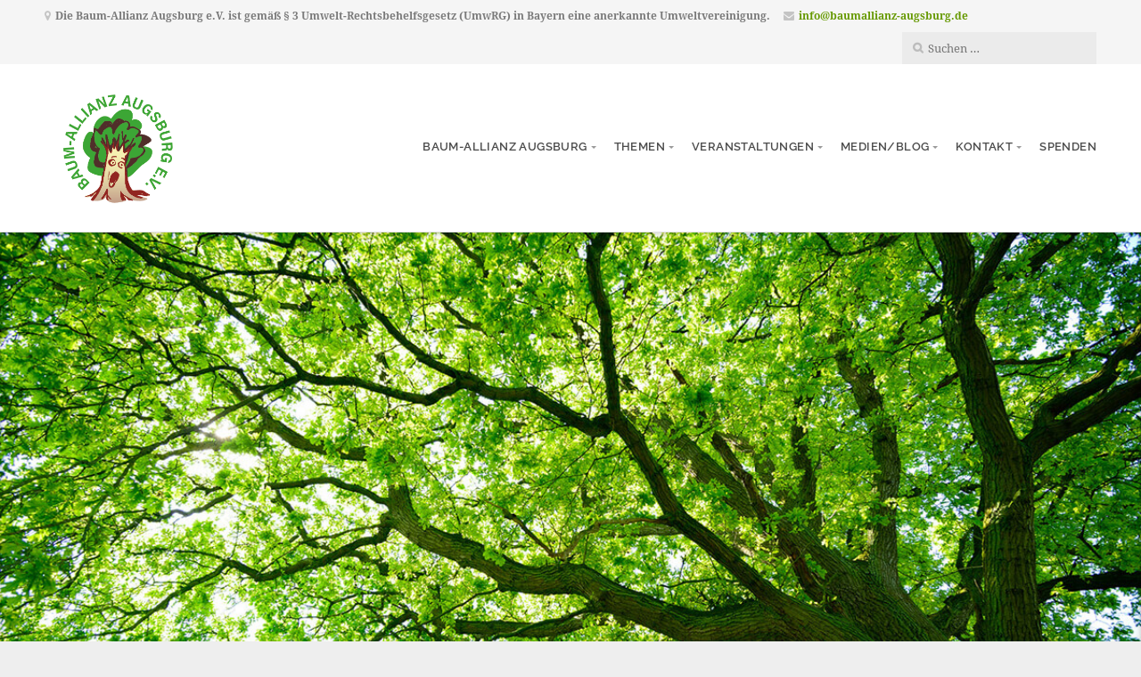

--- FILE ---
content_type: text/html; charset=UTF-8
request_url: https://baumallianz-augsburg.de/archive/155
body_size: 9669
content:
<!DOCTYPE html>
<html class="no-js" lang="de">
<head>
<meta charset="UTF-8">
<!-- IE Compatibility Off -->
<meta http-equiv="X-UA-Compatible" content="IE=edge" />
<!-- Mobile View -->
<meta name="viewport" content="width=device-width, initial-scale=1">
<link rel="profile" href="http://gmpg.org/xfn/11">
<link rel="pingback" href="https://baumallianz-augsburg.de/xmlrpc.php">
<title>Schluss mit dem Schwarzer-Peter-Spiel &#8211; Baum-Allianz Augsburg</title>
<meta name='robots' content='max-image-preview:large' />
<!-- Open Graph Meta Tags generated by Blog2Social 873 - https://www.blog2social.com -->
<meta property="og:title" content="Schluss mit dem Schwarzer-Peter-Spiel"/>
<meta property="og:description" content="Quelle: Augsburger Allgemeine, Nicole Prestle, 2.6.2018 Die Stadt hat bei der umstrittenen Baumfällung am Herrenbach ein schlechtes Bild abgegeben. Schuld ist"/>
<meta property="og:url" content="/archive/155"/>
<meta property="og:image" content="http://baumallianz-augsburg.de/wp-content/uploads/2018/06/01-4.jpg"/>
<meta property="og:image:width" content="764" />
<meta property="og:image:height" content="436" />
<meta property="og:image:type" content="image/jpeg" />
<meta property="og:type" content="article"/>
<meta property="og:article:published_time" content="2018-06-02 17:51:01"/>
<meta property="og:article:modified_time" content="2018-06-26 17:52:04"/>
<meta property="og:article:tag" content="Herrenbach"/>
<!-- Open Graph Meta Tags generated by Blog2Social 873 - https://www.blog2social.com -->
<!-- Twitter Card generated by Blog2Social 873 - https://www.blog2social.com -->
<meta name="twitter:card" content="summary">
<meta name="twitter:title" content="Schluss mit dem Schwarzer-Peter-Spiel"/>
<meta name="twitter:description" content="Quelle: Augsburger Allgemeine, Nicole Prestle, 2.6.2018 Die Stadt hat bei der umstrittenen Baumfällung am Herrenbach ein schlechtes Bild abgegeben. Schuld ist"/>
<meta name="twitter:image" content="http://baumallianz-augsburg.de/wp-content/uploads/2018/06/01-4.jpg"/>
<!-- Twitter Card generated by Blog2Social 873 - https://www.blog2social.com -->
<meta name="author" content="baumallianz"/>
<link rel='dns-prefetch' href='//maps.googleapis.com' />
<link rel="alternate" type="application/rss+xml" title="Baum-Allianz Augsburg &raquo; Feed" href="https://baumallianz-augsburg.de/feed" />
<link rel="alternate" type="application/rss+xml" title="Baum-Allianz Augsburg &raquo; Kommentar-Feed" href="https://baumallianz-augsburg.de/comments/feed" />
<link rel="alternate" title="oEmbed (JSON)" type="application/json+oembed" href="https://baumallianz-augsburg.de/wp-json/oembed/1.0/embed?url=https%3A%2F%2Fbaumallianz-augsburg.de%2Farchive%2F155" />
<link rel="alternate" title="oEmbed (XML)" type="text/xml+oembed" href="https://baumallianz-augsburg.de/wp-json/oembed/1.0/embed?url=https%3A%2F%2Fbaumallianz-augsburg.de%2Farchive%2F155&#038;format=xml" />
<style id='wp-img-auto-sizes-contain-inline-css' type='text/css'>
img:is([sizes=auto i],[sizes^="auto," i]){contain-intrinsic-size:3000px 1500px}
/*# sourceURL=wp-img-auto-sizes-contain-inline-css */
</style>
<!-- <link rel='stylesheet' id='pt-cv-public-style-css' href='https://baumallianz-augsburg.de/wp-content/plugins/content-views-query-and-display-post-page/public/assets/css/cv.css?ver=4.3' type='text/css' media='all' /> -->
<!-- <link rel='stylesheet' id='email-subscribers-css' href='https://baumallianz-augsburg.de/wp-content/plugins/email-subscribers/lite/public/css/email-subscribers-public.css?ver=5.9.15' type='text/css' media='all' /> -->
<link rel="stylesheet" type="text/css" href="//baumallianz-augsburg.de/wp-content/cache/wpfc-minified/ka04tja8/dlg.css" media="all"/>
<!-- <link rel='stylesheet' id='geoImgGPX_CSS-css' href='https://baumallianz-augsburg.de/wp-content/plugins/images-with-gps-data-and-gpx-on-maps/css/style.css?ver=1' type='text/css' media='screen' /> -->
<link rel="stylesheet" type="text/css" href="//baumallianz-augsburg.de/wp-content/cache/wpfc-minified/femyc29g/dlg.css" media="screen"/>
<!-- <link rel='stylesheet' id='widgets-on-pages-css' href='https://baumallianz-augsburg.de/wp-content/plugins/widgets-on-pages/public/css/widgets-on-pages-public.css?ver=1.4.0' type='text/css' media='all' /> -->
<!-- <link rel='stylesheet' id='givingpress-lite-style-css' href='https://baumallianz-augsburg.de/wp-content/themes/givingpress-lite/style.css?ver=6.9' type='text/css' media='all' /> -->
<!-- <link rel='stylesheet' id='givingpress-lite-style-mobile-css' href='https://baumallianz-augsburg.de/wp-content/themes/givingpress-lite/css/style-mobile.css?ver=1.0' type='text/css' media='all' /> -->
<!-- <link rel='stylesheet' id='font-awesome-css' href='https://baumallianz-augsburg.de/wp-content/themes/givingpress-lite/css/font-awesome.css?ver=1.0' type='text/css' media='all' /> -->
<!-- <link rel='stylesheet' id='giving-fonts-css' href='//baumallianz-augsburg.de/wp-content/uploads/omgf/giving-fonts/giving-fonts.css?ver=1662125284' type='text/css' media='all' /> -->
<link rel="stylesheet" type="text/css" href="//baumallianz-augsburg.de/wp-content/cache/wpfc-minified/qksgon/dlg.css" media="all"/>
<script src='//baumallianz-augsburg.de/wp-content/cache/wpfc-minified/223fvloj/dlg.js' type="text/javascript"></script>
<!-- <script type="text/javascript" src="https://baumallianz-augsburg.de/wp-includes/js/jquery/jquery.min.js?ver=3.7.1" id="jquery-core-js"></script> -->
<!-- <script type="text/javascript" src="https://baumallianz-augsburg.de/wp-includes/js/jquery/jquery-migrate.min.js?ver=3.4.1" id="jquery-migrate-js"></script> -->
<script type="text/javascript" src="https://maps.googleapis.com/maps/api/js?key=AIzaSyBnFVdJSmANLPVOV7xhUnW6MmCVvM69Fe0&amp;language=true&amp;ver=6.9" id="google_js-js"></script>
<script src='//baumallianz-augsburg.de/wp-content/cache/wpfc-minified/96je40s9/dlg.js' type="text/javascript"></script>
<!-- <script type="text/javascript" src="https://baumallianz-augsburg.de/wp-content/plugins/images-with-gps-data-and-gpx-on-maps/geoImgGPXMainJS.js?ver=6.9" id="GeoImgGPX_JS-js"></script> -->
<!-- <script type="text/javascript" src="https://baumallianz-augsburg.de/wp-includes/js/hoverIntent.min.js?ver=1.10.2" id="hoverIntent-js"></script> -->
<!-- <script type="text/javascript" src="https://baumallianz-augsburg.de/wp-content/themes/givingpress-lite/js/superfish.js?ver=20130729" id="superfish-js"></script> -->
<!-- <script type="text/javascript" src="https://baumallianz-augsburg.de/wp-content/themes/givingpress-lite/js/jquery.fitvids.js?ver=20130729" id="fitvids-js"></script> -->
<link rel="https://api.w.org/" href="https://baumallianz-augsburg.de/wp-json/" /><link rel="alternate" title="JSON" type="application/json" href="https://baumallianz-augsburg.de/wp-json/wp/v2/posts/155" /><link rel="EditURI" type="application/rsd+xml" title="RSD" href="https://baumallianz-augsburg.de/xmlrpc.php?rsd" />
<meta name="generator" content="WordPress 6.9" />
<link rel="canonical" href="https://baumallianz-augsburg.de/archive/155" />
<link rel='shortlink' href='https://baumallianz-augsburg.de/?p=155' />
<link rel="icon" href="https://baumallianz-augsburg.de/wp-content/uploads/2020/01/cropped-web_icon-32x32.jpg" sizes="32x32" />
<link rel="icon" href="https://baumallianz-augsburg.de/wp-content/uploads/2020/01/cropped-web_icon-192x192.jpg" sizes="192x192" />
<link rel="apple-touch-icon" href="https://baumallianz-augsburg.de/wp-content/uploads/2020/01/cropped-web_icon-180x180.jpg" />
<meta name="msapplication-TileImage" content="https://baumallianz-augsburg.de/wp-content/uploads/2020/01/cropped-web_icon-270x270.jpg" />
<style id="egf-frontend-styles" type="text/css">
p {} h1 {} h2 {} h3 {} h4 {} h5 {} h6 {} 	</style>
</head>
<body class="wp-singular post-template-default single single-post postid-155 single-format-standard wp-custom-logo wp-theme-givingpress-lite not-front givingpress-lite-singular has-featured-img givingpress-lite-right-sidebar no-social-menu givingpress-lite-header-active givingpress-lite-title-active givingpress-lite-logo-active givingpress-lite-description-left givingpress-lite-logo-left givingpress-lite-info-active">
<!-- BEGIN #wrapper -->
<div id="wrapper">
<!-- BEGIN #top-info -->
<div id="top-info">
<!-- BEGIN #contact-info -->
<div id="contact-info">
<!-- BEGIN .row -->
<div class="row">
<!-- BEGIN .content -->
<div class="content">
<div class="align-left">
<span class="contact-address"><i class="fa fa-map-marker"></i> Die Baum-Allianz Augsburg e.V. ist gemäß § 3 Umwelt-Rechtsbehelfsgesetz (UmwRG) in Bayern eine anerkannte Umweltvereinigung.</span>
<span class="contact-email text-right"><i class="fa fa-envelope"></i> <a class="link-email" href="mailto:info@baumallianz-augsburg.de" target="_blank">info@baumallianz-augsburg.de</a></span>
</div>
<div class="align-right">
<div class="header-search clearfix">
<form method="get" id="searchform" action="https://baumallianz-augsburg.de/" role="search">
<label for="s" class="assistive-text">Suche</label>
<input type="text" class="field" name="s" value="" id="s" placeholder="Suchen &hellip;" />
<input type="submit" class="submit" name="submit" id="searchsubmit" value="Los" />
</form>
</div>
</div>
<!-- END .content -->
</div>
<!-- END .row -->
</div>
<!-- END #contact-info -->
</div>
<!-- BEGIN #top-nav -->
<div id="top-nav">
<!-- BEGIN .row -->
<div class="row">
<!-- BEGIN .content -->
<div class="content no-bg">
<!-- BEGIN #nav-bar -->
<div id="nav-bar">
<div class="toggle-holder">
<style>
.custom-logo {
height: 164px;
max-height: 280px;
max-width: 640px;
width: 166px;
}
</style><a href="https://baumallianz-augsburg.de/" class="custom-logo-link" rel="home"><img width="635" height="628" src="https://baumallianz-augsburg.de/wp-content/uploads/2025/07/cropped-Element-3@4x.png" class="custom-logo" alt="Baum-Allianz Augsburg" decoding="async" fetchpriority="high" srcset="https://baumallianz-augsburg.de/wp-content/uploads/2025/07/cropped-Element-3@4x.png 635w, https://baumallianz-augsburg.de/wp-content/uploads/2025/07/cropped-Element-3@4x-300x297.png 300w" sizes="(max-width: 635px) 100vw, 635px" /></a>
<button class="menu-toggle"><i class="fa fa-bars"></i></button>
</div>
<!-- BEGIN #navigation -->
<nav id="navigation" class="navigation-main">
<div class="menu-hauptmenue-container"><ul id="menu-hauptmenue" class="menu"><li id="menu-item-47" class="menu-item menu-item-type-post_type menu-item-object-page menu-item-has-children menu-item-47"><a href="https://baumallianz-augsburg.de/baum-allianz">Baum-Allianz Augsburg</a>
<ul class="sub-menu">
<li id="menu-item-555" class="menu-item menu-item-type-post_type menu-item-object-page menu-item-555"><a href="https://baumallianz-augsburg.de/baum-allianz/grundsaetze">Grundsätze</a></li>
<li id="menu-item-231" class="menu-item menu-item-type-post_type menu-item-object-page menu-item-231"><a href="https://baumallianz-augsburg.de/vorstand">Vorstand</a></li>
<li id="menu-item-48" class="menu-item menu-item-type-post_type menu-item-object-page menu-item-48"><a href="https://baumallianz-augsburg.de/baum-allianz/satzung">Satzung</a></li>
<li id="menu-item-3153" class="menu-item menu-item-type-post_type menu-item-object-page menu-item-3153"><a href="https://baumallianz-augsburg.de/baum-allianz/beitragsordnung">Beitragsordnung</a></li>
<li id="menu-item-50" class="menu-item menu-item-type-post_type menu-item-object-page menu-item-50"><a href="https://baumallianz-augsburg.de/baum-allianz/mitglied-werden">Mitglied werden</a></li>
<li id="menu-item-49" class="menu-item menu-item-type-post_type menu-item-object-page menu-item-49"><a href="https://baumallianz-augsburg.de/baum-allianz/spenden">Spenden</a></li>
</ul>
</li>
<li id="menu-item-1338" class="menu-item menu-item-type-post_type menu-item-object-page menu-item-has-children menu-item-1338"><a href="https://baumallianz-augsburg.de/themen">Themen</a>
<ul class="sub-menu">
<li id="menu-item-4295" class="menu-item menu-item-type-post_type menu-item-object-page menu-item-4295"><a href="https://baumallianz-augsburg.de/themen/stadtwald-augsburg">Stadtwald Augsburg</a></li>
<li id="menu-item-2586" class="menu-item menu-item-type-post_type menu-item-object-page menu-item-2586"><a href="https://baumallianz-augsburg.de/themen/bahnhofvorplatz-ost">Bahnhofvorplatz Ost</a></li>
<li id="menu-item-3404" class="menu-item menu-item-type-post_type menu-item-object-page menu-item-3404"><a href="https://baumallianz-augsburg.de/themen/why">Nachpflanzinitiative Aktionsschilder</a></li>
<li id="menu-item-3650" class="menu-item menu-item-type-post_type menu-item-object-page menu-item-3650"><a href="https://baumallianz-augsburg.de/pappeln-am-muehlbach">Pappeln am Mühlbach</a></li>
<li id="menu-item-2324" class="menu-item menu-item-type-post_type menu-item-object-page menu-item-2324"><a href="https://baumallianz-augsburg.de/neubach-kanustrecke">Neubach – Kanustrecke</a></li>
<li id="menu-item-4011" class="menu-item menu-item-type-post_type menu-item-object-page menu-item-4011"><a href="https://baumallianz-augsburg.de/themen/neubau-uniklinik">Neubau Uniklinik</a></li>
<li id="menu-item-1344" class="menu-item menu-item-type-post_type menu-item-object-page menu-item-1344"><a href="https://baumallianz-augsburg.de/themen/baumfrevel">Baumfrevel</a></li>
<li id="menu-item-1343" class="menu-item menu-item-type-post_type menu-item-object-page menu-item-1343"><a href="https://baumallianz-augsburg.de/themen/fuggerallee">Fuggerallee</a></li>
<li id="menu-item-1341" class="menu-item menu-item-type-post_type menu-item-object-page menu-item-1341"><a href="https://baumallianz-augsburg.de/themen/nymphenbrunnen">Nymphenbrunnen</a></li>
<li id="menu-item-4298" class="menu-item menu-item-type-post_type menu-item-object-page menu-item-has-children menu-item-4298"><a href="https://baumallianz-augsburg.de/themen/themen-archiv">Themen-Archiv</a>
<ul class="sub-menu">
<li id="menu-item-1936" class="menu-item menu-item-type-post_type menu-item-object-page menu-item-1936"><a href="https://baumallianz-augsburg.de/themen/themen-archiv/hochfeldstr_15">Erhaltungssatzung</a></li>
<li id="menu-item-1741" class="menu-item menu-item-type-post_type menu-item-object-page menu-item-1741"><a href="https://baumallianz-augsburg.de/themen/kaufbach">Kaufbach</a></li>
<li id="menu-item-1600" class="menu-item menu-item-type-post_type menu-item-object-page menu-item-1600"><a href="https://baumallianz-augsburg.de/themen/themen-archiv/giess-mich">Gieß mich</a></li>
<li id="menu-item-1342" class="menu-item menu-item-type-post_type menu-item-object-page menu-item-1342"><a href="https://baumallianz-augsburg.de/themen/themen-archiv/herrenbach">Herrenbach</a></li>
<li id="menu-item-1340" class="menu-item menu-item-type-post_type menu-item-object-page menu-item-1340"><a href="https://baumallianz-augsburg.de/themen/themen-archiv/reese-kaserne">Reese-Kaserne</a></li>
<li id="menu-item-1339" class="menu-item menu-item-type-post_type menu-item-object-page menu-item-1339"><a href="https://baumallianz-augsburg.de/themen/themen-archiv/stadtjaegerviertel">Stadtjägerviertel</a></li>
<li id="menu-item-1585" class="menu-item menu-item-type-post_type menu-item-object-page menu-item-1585"><a href="https://baumallianz-augsburg.de/themen/themen-archiv/tca">TCA</a></li>
</ul>
</li>
</ul>
</li>
<li id="menu-item-45" class="menu-item menu-item-type-post_type menu-item-object-page menu-item-has-children menu-item-45"><a href="https://baumallianz-augsburg.de/veranstaltungen">Veranstaltungen</a>
<ul class="sub-menu">
<li id="menu-item-2365" class="menu-item menu-item-type-post_type menu-item-object-page menu-item-has-children menu-item-2365"><a href="https://baumallianz-augsburg.de/baumtouren">Baumtouren</a>
<ul class="sub-menu">
<li id="menu-item-2371" class="menu-item menu-item-type-post_type menu-item-object-page menu-item-2371"><a href="https://baumallianz-augsburg.de/baumtouren-mit-dem-smartphone">Baumtouren mit dem Smartphone</a></li>
<li id="menu-item-2555" class="menu-item menu-item-type-post_type menu-item-object-page menu-item-2555"><a href="https://baumallianz-augsburg.de/broschuere-augsburger-stadtbaeume">Broschüre Augsburger Stadtbäume</a></li>
<li id="menu-item-2548" class="menu-item menu-item-type-post_type menu-item-object-page menu-item-2548"><a href="https://baumallianz-augsburg.de/beitraege-baumfuehrungen">Beiträge Baumführungen</a></li>
</ul>
</li>
<li id="menu-item-2343" class="menu-item menu-item-type-post_type menu-item-object-page menu-item-2343"><a href="https://baumallianz-augsburg.de/veranstaltungen/baum-stammtisch">Baum-Stammtisch</a></li>
<li id="menu-item-1196" class="menu-item menu-item-type-post_type menu-item-object-page menu-item-1196"><a href="https://baumallianz-augsburg.de/gruen-kaputt">GRÜN KAPUTT</a></li>
<li id="menu-item-1387" class="menu-item menu-item-type-post_type menu-item-object-page menu-item-1387"><a href="https://baumallianz-augsburg.de/veranstaltungen/fotowettbewerb">Fotowettbewerb</a></li>
</ul>
</li>
<li id="menu-item-44" class="menu-item menu-item-type-post_type menu-item-object-page current_page_parent menu-item-has-children menu-item-44"><a href="https://baumallianz-augsburg.de/presse-blog">Medien/Blog</a>
<ul class="sub-menu">
<li id="menu-item-230" class="menu-item menu-item-type-post_type menu-item-object-page menu-item-230"><a href="https://baumallianz-augsburg.de/presse">Pressemitteilungen</a></li>
<li id="menu-item-1299" class="menu-item menu-item-type-post_type menu-item-object-page menu-item-1299"><a href="https://baumallianz-augsburg.de/presseartikel">Presseartikel</a></li>
<li id="menu-item-828" class="menu-item menu-item-type-post_type menu-item-object-page menu-item-828"><a href="https://baumallianz-augsburg.de/videos">Videos</a></li>
<li id="menu-item-2054" class="menu-item menu-item-type-post_type menu-item-object-page menu-item-2054"><a href="https://baumallianz-augsburg.de/presse-blog/infothek">Infothek</a></li>
<li id="menu-item-2261" class="menu-item menu-item-type-post_type menu-item-object-page menu-item-2261"><a href="https://baumallianz-augsburg.de/presse-blog/gastbeitraege">Gastbeiträge</a></li>
<li id="menu-item-2113" class="menu-item menu-item-type-post_type menu-item-object-page menu-item-2113"><a href="https://baumallianz-augsburg.de/interessante-links">Interessante Links</a></li>
<li id="menu-item-1884" class="menu-item menu-item-type-post_type menu-item-object-page menu-item-1884"><a href="https://baumallianz-augsburg.de/beitraege-abonnieren">Newsletter abonnieren</a></li>
</ul>
</li>
<li id="menu-item-54" class="menu-item menu-item-type-post_type menu-item-object-page menu-item-has-children menu-item-54"><a href="https://baumallianz-augsburg.de/kontakt">Kontakt</a>
<ul class="sub-menu">
<li id="menu-item-51" class="menu-item menu-item-type-post_type menu-item-object-page menu-item-51"><a href="https://baumallianz-augsburg.de/impressum">Impressum</a></li>
<li id="menu-item-52" class="menu-item menu-item-type-post_type menu-item-object-page menu-item-privacy-policy menu-item-52"><a rel="privacy-policy" href="https://baumallianz-augsburg.de/datenschutz">Datenschutz</a></li>
</ul>
</li>
<li id="menu-item-4088" class="menu-item menu-item-type-post_type menu-item-object-page menu-item-4088"><a href="https://baumallianz-augsburg.de/baum-allianz/spenden">Spenden</a></li>
</ul></div>
<!-- END #navigation -->
</nav>
<!-- END #nav-bar -->
</div>
<!-- END .content -->
</div>
<!-- END .row -->
</div>
<!-- END #top-nav -->
</div>
<!-- END #top-info -->
</div>
<!-- BEGIN #header -->
<div id="header">
<!-- BEGIN .custom-header -->
<div class="custom-header bg-image" style="background-image: url(https://baumallianz-augsburg.de/wp-content/uploads/2020/12/header_02.jpg);">
<!-- BEGIN #site-info -->
<div id="site-info">
<!-- BEGIN .content -->
<div class="content">
<div id="header-content" class="vertical-center">
<!-- BEGIN #masthead -->
<div id="masthead">
<h2 class="site-description">
</h2>
<!-- END #masthead -->
</div>
</div>
<img class="hide-img" src="https://baumallianz-augsburg.de/wp-content/uploads/2020/12/header_02.jpg" height="600" width="1200" alt="Baum-Allianz Augsburg" />
<!-- END .content -->
</div>
<!-- END #site-info -->
</div>
<!-- BEGIN .custom-header -->
</div>
<!-- END #header -->
</div>
<!-- BEGIN .container -->
<div class="container">
<!-- BEGIN .post class -->
<div class="post-155 post type-post status-publish format-standard has-post-thumbnail hentry category-herrenbach category-presseartikel tag-herrenbach no-comments" id="post-155">
<!-- BEGIN .row -->
<div class="row">
<!-- BEGIN .content -->
<div class="content radius-full">
<!-- BEGIN .eleven columns -->
<div class="eleven columns">
<div class="feature-img post-banner"  style="background-image: url(https://baumallianz-augsburg.de/wp-content/uploads/2018/06/01-4.jpg);" >
<img width="764" height="436" src="https://baumallianz-augsburg.de/wp-content/uploads/2018/06/01-4.jpg" class="attachment-giving-featured-medium size-giving-featured-medium wp-post-image" alt="" decoding="async" srcset="https://baumallianz-augsburg.de/wp-content/uploads/2018/06/01-4.jpg 764w, https://baumallianz-augsburg.de/wp-content/uploads/2018/06/01-4-300x171.jpg 300w, https://baumallianz-augsburg.de/wp-content/uploads/2018/06/01-4-640x365.jpg 640w" sizes="(max-width: 764px) 100vw, 764px" />						</div>
<!-- BEGIN .postarea -->
<div class="postarea">
<div class="post-date">
<p><i class="fa fa-clock-o"></i> <span class="meta-prep meta-prep-author">Zuletzt aktualisiert: </span><a href="https://baumallianz-augsburg.de/archive/155" title="17:52" rel="bookmark"><span class="entry-date">26. Juni 2018</span></a> <span class="meta-sep">von</span> <span class="author vcard"><a class="url fn n" href="https://baumallianz-augsburg.de/archive/author/baumallianz" title="Alle Beiträge von baumallianz anzeigen">baumallianz</a></span></p>
</div>
<h1 class="headline">Schluss mit dem Schwarzer-Peter-Spiel</h1>
<!-- BEGIN .article -->
<div class="article">
<p>Quelle: Augsburger Allgemeine, Nicole Prestle, 2.6.2018</p>
<h4>Die Stadt hat bei der umstrittenen Baumfällung am Herrenbach ein schlechtes Bild abgegeben. Schuld ist nicht nur die Verwaltung. Die Bürger sind zu Recht skeptisch, was die Vorgehensweise betrifft</h4>
<p>In Diedorf spricht man bis heute von einem schwarzen Freitag: Es war ein Sommertag im Jahr 2002, als sintflutartige Regenfälle im Ortsteil Lettenbach die bislang größte Hochwasserkatastrophe im Kreis Augsburg auslösten. <a href="https://www.augsburger-allgemeine.de/augsburg/Baeume-am-Herrenbach-Schluss-mit-dem-Schwarzer-Peter-Spiel-id51264391.html" target="_blank" rel="noopener"><strong>Weiterlesen in der Augsburger Allgemeine</strong></a></p>
<!-- END .article -->
</div>
<!-- BEGIN .post-meta -->
<div class="post-meta">
<p><i class="fa fa-bars"></i> Kategorie: <a href="https://baumallianz-augsburg.de/archive/category/herrenbach" rel="category tag">Herrenbach</a>, <a href="https://baumallianz-augsburg.de/archive/category/presseartikel" rel="category tag">Presseartikel</a> <i class="fa fa-tags"></i> Tags: <a href="https://baumallianz-augsburg.de/archive/tag/herrenbach" rel="tag">Herrenbach</a></p>
<!-- END .post-meta -->
</div>
<!-- BEGIN .post-navigation -->
<div class="post-navigation">
<div class="previous-post">&larr; <a href="https://baumallianz-augsburg.de/archive/153" rel="prev">Anwohner: Uneinigkeit über Baumfällungen</a></div>
<div class="next-post"><a href="https://baumallianz-augsburg.de/archive/99" rel="next">Wenn von den Bäumen Gefahr ausgeht, müssen sie weg</a> &rarr;</div>
<!-- END .post-navigation -->
</div>
<div class="clear"></div>
<!-- END .postarea -->
</div>
<!-- END .eleven columns -->
</div>
<!-- BEGIN .five columns -->
<div class="five columns">
<div class="sidebar">
<div id="text-2" class="widget widget_text"><h6 class="widget-title">Unterstützen Sie uns mit Ihrer Spende</h6>			<div class="textwidget"><p><a href="https://www.paypal.com/donate?hosted_button_id=VWQMSU4U2EAXS" target="_blank" rel="noopener"><img loading="lazy" decoding="async" class="alignleft wp-image-4080 size-full" src="https://baumallianz-augsburg.de/wp-content/uploads/2025/05/Website_PayPal_Version_klein-1.png" alt="" width="886" height="914" srcset="https://baumallianz-augsburg.de/wp-content/uploads/2025/05/Website_PayPal_Version_klein-1.png 886w, https://baumallianz-augsburg.de/wp-content/uploads/2025/05/Website_PayPal_Version_klein-1-291x300.png 291w, https://baumallianz-augsburg.de/wp-content/uploads/2025/05/Website_PayPal_Version_klein-1-768x792.png 768w, https://baumallianz-augsburg.de/wp-content/uploads/2025/05/Website_PayPal_Version_klein-1-620x640.png 620w" sizes="auto, (max-width: 886px) 100vw, 886px" /></a>Mit Ihrer Spende helfen Sie verschiedene Projekte der <a href="https://www.paypal.com/donate?hosted_button_id=VWQMSU4U2EAXS" target="_blank" rel="noopener"><strong>Baum-Allianz Augsburg</strong></a> mit finanziellen Mitteln auszustatten, damit wir uns für mehr städtisches Grün einsetzen können.</p>
</div>
</div><div id="text-4" class="widget widget_text"><h6 class="widget-title">Baumstumpfmelder</h6>			<div class="textwidget"><p><a href="https://baumstumpfmelder.de" target="_blank" rel="noopener"><img loading="lazy" decoding="async" class="alignleft wp-image-3851 size-full" src="https://baumallianz-augsburg.de/wp-content/uploads/2024/09/baumstumpfmelder_widget.png" alt="" width="900" height="300" srcset="https://baumallianz-augsburg.de/wp-content/uploads/2024/09/baumstumpfmelder_widget.png 900w, https://baumallianz-augsburg.de/wp-content/uploads/2024/09/baumstumpfmelder_widget-300x100.png 300w, https://baumallianz-augsburg.de/wp-content/uploads/2024/09/baumstumpfmelder_widget-768x256.png 768w, https://baumallianz-augsburg.de/wp-content/uploads/2024/09/baumstumpfmelder_widget-640x213.png 640w" sizes="auto, (max-width: 900px) 100vw, 900px" /></a></p>
</div>
</div><div id="text-5" class="widget widget_text"><h6 class="widget-title">save the Date</h6>			<div class="textwidget"><p><a href="https://baumallianz-augsburg.de/veranstaltungen" target="_blank" rel="noopener"><img loading="lazy" decoding="async" class="alignleft wp-image-811 size-full" src="https://baumallianz-augsburg.de/wp-content/uploads/2019/05/savethedate.png" alt="" width="900" height="300" srcset="https://baumallianz-augsburg.de/wp-content/uploads/2019/05/savethedate.png 900w, https://baumallianz-augsburg.de/wp-content/uploads/2019/05/savethedate-300x100.png 300w, https://baumallianz-augsburg.de/wp-content/uploads/2019/05/savethedate-768x256.png 768w, https://baumallianz-augsburg.de/wp-content/uploads/2019/05/savethedate-640x213.png 640w" sizes="auto, (max-width: 900px) 100vw, 900px" /></a></p>
</div>
</div>
<div id="recent-posts-2" class="widget widget_recent_entries">
<h6 class="widget-title">Neueste Beiträge</h6>
<ul>
<li>
<a href="https://baumallianz-augsburg.de/archive/4466">Doku: &#8222;Städte angesichts von Hitzewellen&#8220;</a>
<span class="post-date">31. Januar 2026</span>
</li>
<li>
<a href="https://baumallianz-augsburg.de/archive/4452">Jahresrückblick 2025</a>
<span class="post-date">28. Dezember 2025</span>
</li>
</ul>
</div><div id="search-2" class="widget widget_search"><h6 class="widget-title">Beiträge suchen</h6>
<form method="get" id="searchform" action="https://baumallianz-augsburg.de/" role="search">
<label for="s" class="assistive-text">Suche</label>
<input type="text" class="field" name="s" value="" id="s" placeholder="Suchen &hellip;" />
<input type="submit" class="submit" name="submit" id="searchsubmit" value="Los" />
</form>
</div><div id="archives-2" class="widget widget_archive"><h6 class="widget-title">Beiträge Archiv</h6>		<label class="screen-reader-text" for="archives-dropdown-2">Beiträge Archiv</label>
<select id="archives-dropdown-2" name="archive-dropdown">
<option value="">Monat auswählen</option>
<option value='https://baumallianz-augsburg.de/archive/date/2026/01'> Januar 2026 &nbsp;(1)</option>
<option value='https://baumallianz-augsburg.de/archive/date/2025/12'> Dezember 2025 &nbsp;(2)</option>
<option value='https://baumallianz-augsburg.de/archive/date/2025/10'> Oktober 2025 &nbsp;(8)</option>
<option value='https://baumallianz-augsburg.de/archive/date/2025/09'> September 2025 &nbsp;(8)</option>
<option value='https://baumallianz-augsburg.de/archive/date/2025/08'> August 2025 &nbsp;(4)</option>
<option value='https://baumallianz-augsburg.de/archive/date/2025/07'> Juli 2025 &nbsp;(8)</option>
<option value='https://baumallianz-augsburg.de/archive/date/2025/06'> Juni 2025 &nbsp;(4)</option>
<option value='https://baumallianz-augsburg.de/archive/date/2025/05'> Mai 2025 &nbsp;(5)</option>
<option value='https://baumallianz-augsburg.de/archive/date/2025/04'> April 2025 &nbsp;(6)</option>
<option value='https://baumallianz-augsburg.de/archive/date/2025/03'> März 2025 &nbsp;(5)</option>
<option value='https://baumallianz-augsburg.de/archive/date/2025/02'> Februar 2025 &nbsp;(1)</option>
<option value='https://baumallianz-augsburg.de/archive/date/2025/01'> Januar 2025 &nbsp;(3)</option>
<option value='https://baumallianz-augsburg.de/archive/date/2024/12'> Dezember 2024 &nbsp;(1)</option>
<option value='https://baumallianz-augsburg.de/archive/date/2024/11'> November 2024 &nbsp;(1)</option>
<option value='https://baumallianz-augsburg.de/archive/date/2024/10'> Oktober 2024 &nbsp;(3)</option>
<option value='https://baumallianz-augsburg.de/archive/date/2024/09'> September 2024 &nbsp;(6)</option>
<option value='https://baumallianz-augsburg.de/archive/date/2024/08'> August 2024 &nbsp;(1)</option>
<option value='https://baumallianz-augsburg.de/archive/date/2024/07'> Juli 2024 &nbsp;(2)</option>
<option value='https://baumallianz-augsburg.de/archive/date/2024/06'> Juni 2024 &nbsp;(5)</option>
<option value='https://baumallianz-augsburg.de/archive/date/2024/05'> Mai 2024 &nbsp;(6)</option>
<option value='https://baumallianz-augsburg.de/archive/date/2024/04'> April 2024 &nbsp;(6)</option>
<option value='https://baumallianz-augsburg.de/archive/date/2024/03'> März 2024 &nbsp;(4)</option>
<option value='https://baumallianz-augsburg.de/archive/date/2024/02'> Februar 2024 &nbsp;(2)</option>
<option value='https://baumallianz-augsburg.de/archive/date/2024/01'> Januar 2024 &nbsp;(3)</option>
<option value='https://baumallianz-augsburg.de/archive/date/2023/12'> Dezember 2023 &nbsp;(5)</option>
<option value='https://baumallianz-augsburg.de/archive/date/2023/11'> November 2023 &nbsp;(1)</option>
<option value='https://baumallianz-augsburg.de/archive/date/2023/10'> Oktober 2023 &nbsp;(3)</option>
<option value='https://baumallianz-augsburg.de/archive/date/2023/09'> September 2023 &nbsp;(7)</option>
<option value='https://baumallianz-augsburg.de/archive/date/2023/08'> August 2023 &nbsp;(3)</option>
<option value='https://baumallianz-augsburg.de/archive/date/2023/07'> Juli 2023 &nbsp;(5)</option>
<option value='https://baumallianz-augsburg.de/archive/date/2023/06'> Juni 2023 &nbsp;(4)</option>
<option value='https://baumallianz-augsburg.de/archive/date/2023/05'> Mai 2023 &nbsp;(10)</option>
<option value='https://baumallianz-augsburg.de/archive/date/2023/04'> April 2023 &nbsp;(13)</option>
<option value='https://baumallianz-augsburg.de/archive/date/2023/03'> März 2023 &nbsp;(6)</option>
<option value='https://baumallianz-augsburg.de/archive/date/2023/02'> Februar 2023 &nbsp;(4)</option>
<option value='https://baumallianz-augsburg.de/archive/date/2022/11'> November 2022 &nbsp;(4)</option>
<option value='https://baumallianz-augsburg.de/archive/date/2022/10'> Oktober 2022 &nbsp;(9)</option>
<option value='https://baumallianz-augsburg.de/archive/date/2022/09'> September 2022 &nbsp;(13)</option>
<option value='https://baumallianz-augsburg.de/archive/date/2022/08'> August 2022 &nbsp;(9)</option>
<option value='https://baumallianz-augsburg.de/archive/date/2022/07'> Juli 2022 &nbsp;(11)</option>
<option value='https://baumallianz-augsburg.de/archive/date/2022/06'> Juni 2022 &nbsp;(11)</option>
<option value='https://baumallianz-augsburg.de/archive/date/2022/05'> Mai 2022 &nbsp;(10)</option>
<option value='https://baumallianz-augsburg.de/archive/date/2022/04'> April 2022 &nbsp;(6)</option>
<option value='https://baumallianz-augsburg.de/archive/date/2022/03'> März 2022 &nbsp;(8)</option>
<option value='https://baumallianz-augsburg.de/archive/date/2022/02'> Februar 2022 &nbsp;(3)</option>
<option value='https://baumallianz-augsburg.de/archive/date/2022/01'> Januar 2022 &nbsp;(4)</option>
<option value='https://baumallianz-augsburg.de/archive/date/2021/12'> Dezember 2021 &nbsp;(5)</option>
<option value='https://baumallianz-augsburg.de/archive/date/2021/11'> November 2021 &nbsp;(3)</option>
<option value='https://baumallianz-augsburg.de/archive/date/2021/10'> Oktober 2021 &nbsp;(7)</option>
<option value='https://baumallianz-augsburg.de/archive/date/2021/09'> September 2021 &nbsp;(2)</option>
<option value='https://baumallianz-augsburg.de/archive/date/2021/07'> Juli 2021 &nbsp;(1)</option>
<option value='https://baumallianz-augsburg.de/archive/date/2021/06'> Juni 2021 &nbsp;(2)</option>
<option value='https://baumallianz-augsburg.de/archive/date/2021/05'> Mai 2021 &nbsp;(1)</option>
<option value='https://baumallianz-augsburg.de/archive/date/2021/04'> April 2021 &nbsp;(4)</option>
<option value='https://baumallianz-augsburg.de/archive/date/2021/03'> März 2021 &nbsp;(23)</option>
<option value='https://baumallianz-augsburg.de/archive/date/2021/02'> Februar 2021 &nbsp;(6)</option>
<option value='https://baumallianz-augsburg.de/archive/date/2021/01'> Januar 2021 &nbsp;(7)</option>
<option value='https://baumallianz-augsburg.de/archive/date/2020/12'> Dezember 2020 &nbsp;(5)</option>
<option value='https://baumallianz-augsburg.de/archive/date/2020/11'> November 2020 &nbsp;(3)</option>
<option value='https://baumallianz-augsburg.de/archive/date/2020/10'> Oktober 2020 &nbsp;(9)</option>
<option value='https://baumallianz-augsburg.de/archive/date/2020/09'> September 2020 &nbsp;(10)</option>
<option value='https://baumallianz-augsburg.de/archive/date/2020/08'> August 2020 &nbsp;(10)</option>
<option value='https://baumallianz-augsburg.de/archive/date/2020/07'> Juli 2020 &nbsp;(6)</option>
<option value='https://baumallianz-augsburg.de/archive/date/2020/06'> Juni 2020 &nbsp;(4)</option>
<option value='https://baumallianz-augsburg.de/archive/date/2020/05'> Mai 2020 &nbsp;(8)</option>
<option value='https://baumallianz-augsburg.de/archive/date/2020/04'> April 2020 &nbsp;(6)</option>
<option value='https://baumallianz-augsburg.de/archive/date/2020/03'> März 2020 &nbsp;(10)</option>
<option value='https://baumallianz-augsburg.de/archive/date/2020/02'> Februar 2020 &nbsp;(17)</option>
<option value='https://baumallianz-augsburg.de/archive/date/2020/01'> Januar 2020 &nbsp;(9)</option>
<option value='https://baumallianz-augsburg.de/archive/date/2019/12'> Dezember 2019 &nbsp;(6)</option>
<option value='https://baumallianz-augsburg.de/archive/date/2019/11'> November 2019 &nbsp;(5)</option>
<option value='https://baumallianz-augsburg.de/archive/date/2019/10'> Oktober 2019 &nbsp;(9)</option>
<option value='https://baumallianz-augsburg.de/archive/date/2019/09'> September 2019 &nbsp;(10)</option>
<option value='https://baumallianz-augsburg.de/archive/date/2019/08'> August 2019 &nbsp;(3)</option>
<option value='https://baumallianz-augsburg.de/archive/date/2019/07'> Juli 2019 &nbsp;(16)</option>
<option value='https://baumallianz-augsburg.de/archive/date/2019/06'> Juni 2019 &nbsp;(10)</option>
<option value='https://baumallianz-augsburg.de/archive/date/2019/05'> Mai 2019 &nbsp;(3)</option>
<option value='https://baumallianz-augsburg.de/archive/date/2019/04'> April 2019 &nbsp;(2)</option>
<option value='https://baumallianz-augsburg.de/archive/date/2019/03'> März 2019 &nbsp;(4)</option>
<option value='https://baumallianz-augsburg.de/archive/date/2019/02'> Februar 2019 &nbsp;(7)</option>
<option value='https://baumallianz-augsburg.de/archive/date/2019/01'> Januar 2019 &nbsp;(2)</option>
<option value='https://baumallianz-augsburg.de/archive/date/2018/12'> Dezember 2018 &nbsp;(12)</option>
<option value='https://baumallianz-augsburg.de/archive/date/2018/11'> November 2018 &nbsp;(6)</option>
<option value='https://baumallianz-augsburg.de/archive/date/2018/10'> Oktober 2018 &nbsp;(19)</option>
<option value='https://baumallianz-augsburg.de/archive/date/2018/09'> September 2018 &nbsp;(9)</option>
<option value='https://baumallianz-augsburg.de/archive/date/2018/08'> August 2018 &nbsp;(4)</option>
<option value='https://baumallianz-augsburg.de/archive/date/2018/07'> Juli 2018 &nbsp;(15)</option>
<option value='https://baumallianz-augsburg.de/archive/date/2018/06'> Juni 2018 &nbsp;(33)</option>
<option value='https://baumallianz-augsburg.de/archive/date/2018/05'> Mai 2018 &nbsp;(10)</option>
<option value='https://baumallianz-augsburg.de/archive/date/2018/03'> März 2018 &nbsp;(7)</option>
</select>
<script type="text/javascript">
/* <![CDATA[ */
( ( dropdownId ) => {
const dropdown = document.getElementById( dropdownId );
function onSelectChange() {
setTimeout( () => {
if ( 'escape' === dropdown.dataset.lastkey ) {
return;
}
if ( dropdown.value ) {
document.location.href = dropdown.value;
}
}, 250 );
}
function onKeyUp( event ) {
if ( 'Escape' === event.key ) {
dropdown.dataset.lastkey = 'escape';
} else {
delete dropdown.dataset.lastkey;
}
}
function onClick() {
delete dropdown.dataset.lastkey;
}
dropdown.addEventListener( 'keyup', onKeyUp );
dropdown.addEventListener( 'click', onClick );
dropdown.addEventListener( 'change', onSelectChange );
})( "archives-dropdown-2" );
//# sourceURL=WP_Widget_Archives%3A%3Awidget
/* ]]> */
</script>
</div><div id="email-subscribers-form-1" class="widget widget_email-subscribers-form"><h6 class="widget-title"> Abonnieren Sie unseren Newsletter </h6><div class="emaillist" id="es_form_f1-n1"><form action="/archive/155#es_form_f1-n1" method="post" class="es_subscription_form es_shortcode_form  es_ajax_subscription_form" id="es_subscription_form_697e813211d71" data-source="ig-es" data-form-id="1"><div class="es-field-wrap"><label>Name:*<br /><input type="text" name="esfpx_name" class="ig_es_form_field_name" placeholder="" value="" required="required" /></label></div><div class="es-field-wrap ig-es-form-field"><label class="es-field-label">E-Mail:*<br /><input class="es_required_field es_txt_email ig_es_form_field_email ig-es-form-input" type="email" name="esfpx_email" value="" placeholder="" required="required" /></label></div><input type="hidden" name="esfpx_lists[]" value="ffb8d1224943" /><input type="hidden" name="esfpx_form_id" value="1" /><input type="hidden" name="es" value="subscribe" />
<input type="hidden" name="esfpx_es_form_identifier" value="f1-n1" />
<input type="hidden" name="esfpx_es_email_page" value="155" />
<input type="hidden" name="esfpx_es_email_page_url" value="https://baumallianz-augsburg.de/archive/155" />
<input type="hidden" name="esfpx_status" value="Unconfirmed" />
<input type="hidden" name="esfpx_es-subscribe" id="es-subscribe-697e813211d71" value="50f57ced4d" />
<label style="position:absolute;top:-99999px;left:-99999px;z-index:-99;" aria-hidden="true"><span hidden>Bitte lasse dieses Feld leer.</span><input type="email" name="esfpx_es_hp_email" class="es_required_field" tabindex="-1" autocomplete="-1" value="" /></label><label style="display: inline"><input type="checkbox" name="es_gdpr_consent" value="true" required="required" />&nbsp;Mit meiner Anmeldung stimme ich der Zusendung von aktuellen Beiträgen und Veranstaltungs-Terminen zu.</label><br /><input type="submit" name="submit" class="es_subscription_form_submit es_submit_button es_textbox_button" id="es_subscription_form_submit_697e813211d71" value="Newsletter abonnieren" /><span class="es_spinner_image" id="spinner-image"><img src="https://baumallianz-augsburg.de/wp-content/plugins/email-subscribers/lite/public/images/spinner.gif" alt="Loading" /></span></form><span class="es_subscription_message " id="es_subscription_message_697e813211d71" role="alert" aria-live="assertive"></span></div></div>	</div>
<!-- END .five columns -->
</div>
<!-- END .content -->
</div>
<!-- END .row -->
</div>
<!-- END .post class -->
</div>

<!-- END .container -->
</div>
<!-- BEGIN .footer -->
<div class="footer">
<!-- BEGIN .content -->
<div class="content no-bg">
<!-- BEGIN .row -->
<div class="row">
<!-- BEGIN .footer-widgets -->
<div class="footer-widgets widget-count-1">
<div id="nav_menu-4" class="widget widget_nav_menu"><div class="footer-widget"><h6 class="widget-title">Impressum/Datenschutz</h6><div class="menu-footer-container"><ul id="menu-footer" class="menu"><li id="menu-item-57" class="menu-item menu-item-type-post_type menu-item-object-page menu-item-57"><a href="https://baumallianz-augsburg.de/impressum">Impressum</a></li>
<li id="menu-item-58" class="menu-item menu-item-type-post_type menu-item-object-page menu-item-privacy-policy menu-item-58"><a rel="privacy-policy" href="https://baumallianz-augsburg.de/datenschutz">Datenschutz</a></li>
</ul></div></div></div>
<!-- END .footer-widgets -->
</div>
<!-- END .row -->
</div>
<!-- BEGIN .row -->
<div class="row">
<!-- BEGIN .footer-information -->
<div class="footer-information">
<div class="align-left">
<p>Copyright &copy; 2026 &middot; Alle Rechte vorbehalten. &middot; Baum-Allianz Augsburg</p>
<p><a href="https://givingpress.com/theme/givingpress-lite/" target="_blank">Gemeinnützige Website</a> von GivingPress &middot; <a href="https://baumallianz-augsburg.de/feed">RSS-Feed</a> &middot; <a href="https://baumallianz-augsburg.de/wb-admin">Anmelden</a></p>
</div>
<!-- END .footer-information -->
</div>
<!-- END .row -->
</div>
<!-- END .content -->
</div>
<!-- END .footer -->
</div>
<!-- END #wrapper -->
</div>
<script type="speculationrules">
{"prefetch":[{"source":"document","where":{"and":[{"href_matches":"/*"},{"not":{"href_matches":["/wp-*.php","/wp-admin/*","/wp-content/uploads/*","/wp-content/*","/wp-content/plugins/*","/wp-content/themes/givingpress-lite/*","/*\\?(.+)"]}},{"not":{"selector_matches":"a[rel~=\"nofollow\"]"}},{"not":{"selector_matches":".no-prefetch, .no-prefetch a"}}]},"eagerness":"conservative"}]}
</script>
<script type="text/javascript" id="pt-cv-content-views-script-js-extra">
/* <![CDATA[ */
var PT_CV_PUBLIC = {"_prefix":"pt-cv-","page_to_show":"5","_nonce":"ca0ac3320f","is_admin":"","is_mobile":"","ajaxurl":"https://baumallianz-augsburg.de/wp-admin/admin-ajax.php","lang":"","loading_image_src":"[data-uri]"};
var PT_CV_PAGINATION = {"first":"\u00ab","prev":"\u2039","next":"\u203a","last":"\u00bb","goto_first":"Gehe zur ersten Seite","goto_prev":"Gehe zur vorherigen Seite","goto_next":"Gehe zur n\u00e4chsten Seite","goto_last":"Gehe zur letzten Seite","current_page":"Aktuelle Seite ist","goto_page":"Seite aufrufen"};
//# sourceURL=pt-cv-content-views-script-js-extra
/* ]]> */
</script>
<script type="text/javascript" src="https://baumallianz-augsburg.de/wp-content/plugins/content-views-query-and-display-post-page/public/assets/js/cv.js?ver=4.3" id="pt-cv-content-views-script-js"></script>
<script type="text/javascript" id="email-subscribers-js-extra">
/* <![CDATA[ */
var es_data = {"messages":{"es_empty_email_notice":"Bitte gib eine E-Mail Adresse ein","es_rate_limit_notice":"You need to wait for some time before subscribing again","es_single_optin_success_message":"Erfolgreich angemeldet.","es_email_exists_notice":"Diese E-Mail Adresse ist bereits registriert!","es_unexpected_error_notice":"Entschuldigung! Ein unerwarteter Fehler ist aufgetreten.","es_invalid_email_notice":"Ung\u00fcltige E-Mail Adresse","es_try_later_notice":"Bitte versuche es in K\u00fcrze nochmal"},"es_ajax_url":"https://baumallianz-augsburg.de/wp-admin/admin-ajax.php"};
//# sourceURL=email-subscribers-js-extra
/* ]]> */
</script>
<script type="text/javascript" src="https://baumallianz-augsburg.de/wp-content/plugins/email-subscribers/lite/public/js/email-subscribers-public.js?ver=5.9.15" id="email-subscribers-js"></script>
<script type="text/javascript" src="https://baumallianz-augsburg.de/wp-content/themes/givingpress-lite/js/navigation.js?ver=20130729" id="givingpress-lite-navigation-js"></script>
<script type="text/javascript" src="https://baumallianz-augsburg.de/wp-includes/js/imagesloaded.min.js?ver=5.0.0" id="imagesloaded-js"></script>
<script type="text/javascript" src="https://baumallianz-augsburg.de/wp-includes/js/masonry.min.js?ver=4.2.2" id="masonry-js"></script>
<script type="text/javascript" src="https://baumallianz-augsburg.de/wp-content/themes/givingpress-lite/js/jquery.custom.js?ver=20130729" id="givingpress-lite-custom-js"></script>
</body>
</html><!-- WP Fastest Cache file was created in 0.402 seconds, on 1. February 2026 @ 0:24 --><!-- need to refresh to see cached version -->

--- FILE ---
content_type: text/css
request_url: https://baumallianz-augsburg.de/wp-content/cache/wpfc-minified/femyc29g/dlg.css
body_size: 285
content:
.GeoImgGPXmarkerContainer {
z-index: 2000;
opacity: 1;
}
.GeoImgGPXmarkerImg {
width: 128px;
height: 186px;
background: url(//baumallianz-augsburg.de/wp-content/plugins/images-with-gps-data-and-gpx-on-maps/images/marker-back.png) 0 0 no-repeat;
position: relative;
cursor: pointer;
}
.GeoImgGPXmarkerImg .GeoImgGPXmarkerDot {
position: absolute;
width: 20px;
height: 20px;
background-color: #a2253c;
border-radius: 100%;
bottom: 35px;
left: 50%;
margin-left: -10px;
}
.GeoImgGPXmarkerImg .GeoImgGPXmarkerThumb {
position: absolute;
width: 108px;
height: 108px;
border-radius: 100%;
overflow: hidden;
top: 9px;
left: 50%;
margin-left: -54px;
background-position: 50% 0;
background-repeat: no-repeat;
background-size: cover;
}
#GeoImgGPXAdminResponse {
overflow-y: auto;
}
.gmBEImgDiv {
float: left;
position: absulute;
border: 1px solid gray;
margin: 1px;
height: 102px;
max-width: 210px;
border-radius: 5px;
}
.gmBEImgDiv_title {
display: inline-block;
max-width: 102px;
word-wrap: break-word;
margin-bottom: 5px;
}
.gmBEImg {
height: 96px !important;
cursor: pointer;
border-radius: 4px;
}
.gmBEImgBig {
cursor: pointer;
display: none;
position: absolute;
top: 10px;
left: 20px;
border: 1px solid gray;
padding: 5px;
display: none;
min-height: 100px;
min-width: 150px;
background-color: rgba( 255, 255, 255, 1);
z-index: 2000;
}
.gmBEImgGPS {
height: 15px;
position: relative;
bottom: -3px;
left: -1px;
cursor: pointer;
}
.gmBEImgDel {
height: 15px;
position: relative;
bottom: -3px;
left: 17px;
cursor: pointer;
}
.gmBEImgDelW {
height: 15px;
position: relative;
xbottom: -15px;
cursor: pointer;
}
#geoImgGPXdialog {
position: fixed;
top: 20%;
left: 30%;
border: 1px solid gray;
padding: 5px;
display: none;
min-height: 100px;
min-width: 150px;
background-color: rgba( 255, 255, 255, 0.99);
}
.gmClose {
position: absolute;
top: 5px;
right: 8px;
cursor: pointer;
color: #72777c;
font-weight: bolder;
}
.gmClose b {
font-weight: bolder;
}
.gmCloseHead {
width: 100%;
height: 20px;
background-color: #f1f1f1;
cursor: pointer;
margin-bottom: 5px;
color: #72777c;
}
#gmEditMap {
height: 300px;
width: 400px;
margin: 0;
padding: 0;
}
.gmGPSEditImg {
width: 400px;
max-height: 200px;
overflow-x: auto;
}
.gmGPSWindowTitle {}
.gmGPSCloseImg img {
cursor: pointer;
float: right;
}
.gm_warning {
color: #8a6d3b;
background-color: #fcf8e3;
border-color: #faebcc;
}
.gm_info {
color: #3b8a3f;
background-color: #e3fce8;
border-color: #ccfad2;
border-left: 2px solid #3b8a3f;
padding-left: 5px;
}

--- FILE ---
content_type: text/css
request_url: https://baumallianz-augsburg.de/wp-content/cache/wpfc-minified/qksgon/dlg.css
body_size: 16635
content:
.widgets_on_page > ul, .widgets_on_page > ul li {list-style:none;background:none;}body {
background-color: #eeeeee;
color: #000000;
color: rgba(0, 0, 0, 0.8);
font-size: 1em;
font-family: 'Noto Serif', Georgia, serif;
line-height: 1.8;
margin: 0px;
padding: 0px;
}
body.wp-autoresize {
background: #ffffff;
box-sizing: border-box;
padding: 12px 24px !important;
} p {
word-wrap: break-word;
padding: 12px 0px;
margin: 0px;
}
p:empty {
display: none;
}
dfn, cite, em, i {
font-style: italic;
}
strong, b {
font-weight: bold;
}
big {
font-size: 120%;
}
small {
font-size: 80%;
}
s {
text-decoration: line-through;
}
mark {
background: #ff0;
color: #000;
}
sub, sup {
font-size: 75%;
line-height: 0;
position: relative;
vertical-align: baseline;
}
sup {
top: -0.5em;
}
sub {
bottom: -0.25em;
}
div {
display: block;
}
span {
display: inline;
}
textarea {
overflow: auto;
}
address {
margin: 12px 0px;
}
hr {
border: 0;
width: 100%;
height: 1px;
color: #dddddd;
background-color: #dddddd;
margin: 6px 0px;
padding: 0px;
}
ol, ul {
list-style: none;
margin: 6px 0px;
padding: 0px 0px 0px 12px;
}
ol li {
list-style: inside;
list-style-type: decimal;
margin: 6px 0px;
padding: 0px 0px 0px 12px;
}
ul li {
list-style: inside;
list-style-type: square;
margin: 6px 0px;
padding: 0px 0px 0px 12px;
}
ul ol li, ul ol ul ol li {
list-style-type: decimal;
}
ol ul li, ol ul ol ul li {
list-style-type: square;
}
blockquote {
color: #333333;
font-family: 'Playfair', Georgia, serif;
font-weight: 300;
font-size: 1.6em;
line-height: 1.6;
margin: 20px 0px;
padding: 20px;
border-top: 1px solid #DDDDDD;
border-bottom: 1px solid #DDDDDD;
}
blockquote p {
margin: 0px;
padding: 0px;
}
blockquote, q {
quotes: none;
}
blockquote:before, blockquote:after,
q:before, q:after {
content: '';
content: none;
}
code, pre {
color: #666666;
background: #f9f9f9;
font-family: Courier, Verdana, Tahoma, Verdana;
font-size: 13px;
line-height: 1.4;
margin: 12px 0px;
padding: 6px 8px;
border: 1px solid #dddddd;
border-radius: 3px;
}
code {
display: inline;
white-space: normal;
}
pre {
display: block;
white-space: pre-line;
}
pre code {
padding: 0px;
border: none;
border-radius: 0px;
}
img {
-ms-interpolation-mode: bicubic;
height: auto;
}
img, object, embed {
max-width: 100%;
margin: 0px auto 0px;
}
table {
border-collapse: collapse;
border-spacing: 0;
}
.clear {
clear: both;
}
.hidden {
display: none;
}
.text-left {
text-align: left;
}
.text-right {
text-align: right;
}
.text-center {
text-align: center;
}
.text-white, .text-white p,
.text-white h1, .text-white h2, .text-white h3,
.text-white h4, .text-white h5, .text-white h6,
.text-white .wp-caption .wp-caption-text {
color: #ffffff;
}
.align-center {
float: none;
text-align: center;
margin-left: auto;
margin-right: auto;
}
.align-left {
float: left;
}
.align-right {
float: right;
}
.vertical-center {
top: 50%;
position: absolute !important;
-webkit-transform: translateY(-50%);
-ms-transform: translateY(-50%);
transform: translateY(-50%);
z-index: 7;
}
.horizontal-center {
left: 50%;
-webkit-transform: translateX(-50%);
-ms-transform: translateX(-50%);
transform: translateX(-50%);
z-index: 7;
}
.absolute-center {
top: 50%;
left: 50%;
position: absolute !important;
-webkit-transform: translateX(-50%) translateY(-50%);
-ms-transform: translateX(-50%) translateY(-50%);
transform: translateX(-50%) translateY(-50%);
z-index: 7;
}
.hide-text {
margin-left: -9999px;
font-size: 0;
line-height: 0;
margin-top: 0px;
margin-bottom: 0px;
padding: 0px;
} a img {
border: none;
}
a, a:link, a:visited {
color: #669900;
text-decoration: none;
word-wrap: break-word;
}
a:focus, a:hover, a:active {
color: #336600;
text-decoration: underline;
} h1, h2, h3,
h4, h5, h6 {
color: #333333;
color: rgba(0, 0, 0, 0.8);
font-family: 'Raleway', Arial, sans-serif;
font-weight: 400;
line-height: 1.4;
word-wrap: break-word;
margin: 4px 0px;
padding: 4px 0px;
}
h1 {
font-size: 2.6em;
letter-spacing: -1px;
}
h2 {
font-size: 2.4em;
letter-spacing: -1px;
}
h3 {
font-size: 2em;
}
h4 {
font-size: 1.6em;
}
h5 {
font-size: 1.4em;
}
h6 {
font-size: 1.1em;
}
h1 a, h2 a, h3 a, h4 a, h5 a, h6 a,
h1 a:link, h2 a:link, h3 a:link, h4 a:link, h5 a:link, h6 a:link,
h1 a:visited, h2 a:visited, h3 a:visited, h4 a:visited, h5 a:visited, h6 a:visited {
color: #333333;
color: rgba(0, 0, 0, 0.8);
text-decoration: none;
border: none;
}
h1 a:hover, h2 a:hover, h3 a:hover, h4 a:hover, h5 a:hover, h6 a:hover,
h1 a:focus, h2 a:focus, h3 a:focus, h4 a:focus, h5 a:focus, h6 a:focus,
h1 a:active, h2 a:active, h3 a:active, h4 a:active, h5 a:active, h6 a:active {
color: #99cc00;
text-decoration: none;
border: none;
}
.headline {
font-size: 3em;
font-weight: 400;
line-height: 1.1;
letter-spacing: -1px;
word-wrap: break-word;
margin: 0px;
padding: 0px 0px 12px 0px;
}
.headline.small {
font-size: 2.2em;
}
.headline.archive-headline {
margin-bottom: 24px;
border-bottom: 2px solid #dddddd;
border-bottom: 2px solid rgba(0, 0, 0, .12);
}
.headline.img-headline {
display: block;
color: #ffffff;
position: absolute;
top: 50%;
left: 50%;
width: 92%;
font-size: 3.2em;
font-weight: 300;
text-align: center;
text-shadow: 0px 0px 8px rgba(0, 0, 0, .24);
line-height: 1.1;
margin: 0px auto 0px;
padding: 12px 4%;
-webkit-transform: translateY(-50%) translateX(-50%);
-ms-transform: translateY(-50%) translateX(-50%);
transform: translateY(-50%) translateX(-50%);
}
.post-banner .headline.img-headline {
font-size: 2.2em;
}
.page-banner .headline.img-headline a,
.post-banner .headline.img-headline a {
color: #ffffff !important;
}
.blog-holder .headline.img-headline {
font-size: 2.6em;
padding: 12px 18px;
}
.title {
color: rgba(0, 0, 0, 0.8);
font-size: 1em;
font-weight: 700;
line-height: 1.2;
letter-spacing: 1px;
text-transform: uppercase;
margin: 0px;
padding: 0px;
} #header {
background-color: #bfd73c;
width: 100%;
line-height: 0;
margin: 0px auto 0px;
position: relative;
z-index: 8;
}
#header .content,
#contact-info .content {
background: none;
}
#top-info {
background: #ffffff;
position: relative;
width: 100%;
padding: 0px;
z-index: 9;
border-bottom: 1px solid rgba(0, 0, 0, 0.12);
}
#contact-info {
display: block;
position: relative;
background: rgba(0, 0, 0, .04);
color: rgba(0, 0, 0, .5);
font-size: 0.75em;
font-weight: 600;
line-height: 2;
margin: 0px;
padding: 0px;
overflow: hidden;
z-index: 8;
}
#contact-info span {
display: inline-block;
padding: 6px 0px;
}
#contact-info span i {
color: rgba(0, 0, 0, .2);
margin-right: 2px;
}
#contact-info .align-left span:nth-child(2n),
#contact-info .align-left span:nth-child(3n) {
padding-left: 12px;
}
#contact-info .header-search {
background: rgba(0, 0, 0, .04);
padding: 6px 12px;
}
#contact-info .header-search #searchform .search-field,
#contact-info .header-search #searchform #s {
float: none;
display: inline-block;
background: none;
font-size: 1.1em;
line-height: 1.8;
width: auto;
margin: 0px;
padding: 0px;
box-shadow: none;
border: none;
}
#contact-info .header-search #searchform::before {
display: inline-block;
color: rgba(0, 0, 0, 0.2);
font-family: 'FontAwesome';
line-height: 2;
content: '\f002';
margin-right: 6px;
}
#contact-info .header-search #searchsubmit {
display: none;
}
#top-nav {
position: relative;
padding: 12px 0px;
z-index: 9;
}
#nav-bar {
display: flex;
align-content: center;
justify-content: space-between;
position: relative;
width: 100%;
margin: 0px;
padding: 0px;
}
.site-title {
display: block;
font-size: 1.8em;
font-family: 'Noto Serif';
font-weight: 700;
letter-spacing: -1px;
line-height: 1.2;
margin: 0px;
padding: 18px 0px;
}
.custom-logo-link {
display: inline-block;
max-width: 100%;
}
#site-info {
position: relative;
padding: 72px 0px;
z-index: 9;
}
#site-info .content {
background: none;
}
#header-content {
width: 100%;
}
#masthead {
display: block;
position: relative;
margin: 0px;
padding: 0px;
}
#masthead.title-disabled {
display: none;
}
#masthead .site-description {
display: block;
position: relative;
color: #ffffff;
font-size: 3.4em;
font-family: 'Raleway', Arial, sans-serif;
font-weight: 400;
letter-spacing: -2px;
line-height: 1.1;
max-width: 720px;
margin: 0px;
padding: 12px 0px;
}
.custom-header {
width: 100%;
min-height: 180px;
position: relative;
top: 0;
line-height: 0;
margin: 0px;
background-color: #000000;
background-position: top center;
background-attachment: scroll;
background-repeat: no-repeat;
background-size: cover;
box-shadow: inset 0px 0px 6px rgba(0, 0, 0, .24);
} .givingpress-lite-header-active #site-info {
padding: 0px;
}
.givingpress-lite-title-active.givingpress-lite-header-active #masthead .site-description {
text-shadow: 0px 0px 4px rgba(0, 0, 0, .24);
}
.givingpress-lite-description-left #masthead {
float: left;
text-align: left;
}
.givingpress-lite-logo-right #nav-bar {
flex-direction: row-reverse;
}
.givingpress-lite-logo-center #nav-bar {
display: block;
text-align: center;
}
.givingpress-lite-description-right #masthead {
float: right;
text-align: right;
}
.givingpress-lite-logo-center .site-title {
padding: 12px 0px;
}
.givingpress-lite-logo-center #navigation,
.givingpress-lite-description-center #masthead {
text-align: center;
width: 100%;
}
.givingpress-lite-logo-center .custom-logo-link,
.givingpress-lite-description-center #masthead .site-description {
margin: 0px auto 0px;
}
.givingpress-lite-description-center #masthead .site-description::after {
left: 50%;
-webkit-transform: translateX(-50%);
-ms-transform: translateX(-50%);
transform: translateX(-50%);
}
.givingpress-lite-description-left #masthead .site-description::after {
left: 0;
}
.givingpress-lite-description-right #masthead .site-description::after {
right: 0;
}
.givingpress-lite-header-active.blog .content-row,
.givingpress-lite-header-active.category .content-row,
.givingpress-lite-header-inactive.has-featured-img.blog.page .content-row,
.givingpress-lite-header-inactive.givingpress-lite-title-active.blog .content-row,
.givingpress-lite-header-inactive.givingpress-lite-title-active.category .content-row {
margin-top: -36px;
}
.givingpress-lite-header-inactive.givingpress-lite-title-inactive.blog .content-row,
.givingpress-lite-header-inactive.givingpress-lite-title-inactive.category .content-row {
margin-top: 24px;
} #navigation {
align-self: center;
color: #999999;
font-size: 0.8em;
font-family: 'Raleway', Arial, sans-serif;
font-weight: 600;
text-align: center;
text-transform: uppercase;
margin: 0px;
padding: 0px;
z-index: 9;
box-sizing:border-box;
-moz-box-sizing:border-box;
-webkit-box-sizing:border-box;
}
#navigation .instruction {
color: #333333;
font-family: 'Open Sans';
font-size: 1rem;
font-weight: 500;
text-transform: none;
} .givingpress-lite-logo-center .menu {
float: none;
margin: 0px auto 0px;
}
.givingpress-lite-logo-left #navigation .menu li:last-child a {
padding-right: 0px;
}
.givingpress-lite-logo-left #navigation .menu li:last-child a.sf-with-ul {
padding-right: 6px;
}
.givingpress-lite-logo-right #navigation .menu li:first-child a {
padding-left: 0px;
}
.givingpress-lite-logo-right #navigation .menu li li:first-child a,
.givingpress-lite-logo-left #navigation .menu li li:last-child a {
padding-left: 12px;
padding-right: 12px;
} .menu-toggle {
display: none;
cursor: pointer;
}
.toggle-holder {
line-height: 0;
}
.main-small-navigation ul.mobile-menu {
display: none;
} .menu, .menu * {
margin:	0;
padding: 0;
list-style:	none;
}
.menu {
float: right;
line-height: 36px;
width: -webkit-fit-content;
width: -moz-fit-content;
width: fit-content;
}
.menu ul {
margin: 0px;
padding: 0px;
}
ul.menu ul,
div.menu ul ul {
position: absolute;
top: -9999px;
width: 220px; }
ul.menu ul li,
div.menu ul ul li {
width: 100%;
margin: 0px;
}
.menu li:hover {
visibility:	inherit; }
.menu li {
float: left;
display: inline-block;
position: relative;
}
.menu li li {
display: block;
position: relative;
}
.menu a {
display: inline-block;
position: relative;
word-wrap: break-word;
}
.menu li:hover ul,
.menu li.sfHover ul {
top: 36px; margin-top: 0px;
z-index: 99;
}
ul.menu li:hover li ul,
ul.menu li.sfHover li ul,
div.menu ul li:hover li ul {
top: -9999px;
}
ul.menu li li:hover ul,
ul.menu li li.sfHover ul,
div.menu ul li li.sfHover ul {
left: 220px; top: 0;
}
ul.menu li li:hover li ul,
ul.menu li li.sfHover li ul,
div.menu ul li li:hover li ul {
top: -9999px;
}
ul.menu li li li:hover ul,
ul.menu li li li.sfHover ul,
div.menu ul li li li:hover ul {
left: 220px; top: 0;
} #navigation .menu .current_page_item a,
#navigation .menu .current_page_ancestor a,
#navigation .menu .current-menu-item a,
#navigation .menu .current-cat a,
#navigation .menu li .current_page_item a, #navigation .menu li .current_page_item a:hover,
#navigation .menu li .current-menu-item a, #navigation .menu li .current-menu-item a:hover,
#navigation .menu li .current-cat a, #navigation .menu li .current-cat a:hover,
#navigation .menu li.current-menu-ancestor a,
#navigation .menu li.current_page_ancestor a,
#navigation .menu .current_page_item ul li a:hover,
#navigation .menu .current-menu-item ul li a:hover,
#navigation .menu .current-menu-ancestor ul li a:hover,
#navigation .menu .current_page_ancestor ul li a:hover,
#navigation .menu .current-menu-ancestor ul .current_page_item a,
#navigation .menu .current_page_ancestor ul .current-menu-item a,
#navigation .menu .current-cat ul li a:hover {
color: #000000;
}
#navigation .menu .current_page_item ul li a,
#navigation .menu .current-menu-item ul li a,
#navigation .menu .current-menu-ancestor ul li a,
#navigation .menu .current_page_ancestor ul li a,
#navigation .menu .current-cat ul li a {
color: rgba(0, 0, 0, .7);
}
.menu {
margin-bottom: 0;
}
.menu ul.sub-menu,
.menu ul.children {
background-color: #ffffff;
padding: 12px;
border-radius: 0px 3px 3px 3px;
box-shadow: 0px 4px 4px rgba(0, 0, 0, .24);
}
.menu ul.sub-menu ul.sub-menu,
.menu ul.children ul.children {
margin-top: -12px;
padding: 12px;
border-radius: 3px;
}
.menu a,
.menu a:link,
.menu a:visited {
line-height: 24px;
text-decoration: none;
letter-spacing: 0.4px;
margin: 0px;
padding: 0px;
transition: color 0s;
-moz-transition: color 0s;
-webkit-transition: color 0s;
-o-transition: color 0s;
}
.menu li:after {
content: '';
display: block;
margin: auto;
height: 2px;
width: 0px;
position: relative;
top: -2px;
background: transparent;
transition: width .25s ease, background-color .25s ease;
}
.menu li:hover:after {
width: 100%;
background: #000000;
}
.menu li li:after {
content: none;
height: 0px;
background: none;
}
.menu li li:hover:after {
width: auto !important;
background: none !important;
}
.menu a,
.menu a:link,
.menu a:visited {
color: #333333;
color: rgba(0, 0, 0, .7);
}
.menu a:focus,
.menu a:hover,
.menu a:active {
color: #000000;
}
.menu li li a,
.menu li li a:link,
.menu li li a:visited {
display: block;
background: none;
font-size: 1em;
text-transform: none;
text-align: left;
line-height: 1.8;
margin: 0px;
padding: 8px 12px;
}
.menu li li a:focus,
.menu li li a:hover,
.menu li li a:active {
background: rgba(0, 0, 0, .08);
}
.menu li {
margin: 0px 12px;
padding: 0px;
}
.menu li:first-child {
margin-left: 0px;
}
.menu li:last-child {
margin-right: 0px;
}
.menu li li {
background: none;
margin: 0px;
border-bottom: 1px solid rgba(0, 0, 0, .12);
}
.menu li li:last-child {
border-bottom: none;
} .sf-arrows a.sf-with-ul {
padding-right: 6px;
} .sf-arrows .sf-with-ul:after {
content: '';
position: absolute;
top: 50%;
right: -4px;
margin-top: -1px;
height: 0;
width: 0;
border: 3px solid transparent;
}
.sf-arrows .sf-with-ul:after {
border-top-color: #999999;
border-top-color: rgba(0, 0, 0, .4);
}
.sf-arrows li > .sf-with-ul:focus:after,
.sf-arrows li:hover > .sf-with-ul:after,
.sf-arrows li.sfHover > .sf-with-ul:after {
border-top-color: rgba(0, 0, 0, .8);
} .sf-arrows li li .sf-with-ul:after {
right: 6px;
}
.sf-arrows li li .sf-with-ul:after {
margin-top: -3px;
margin-right: -3px;
border-top-color: transparent;
}
.sf-arrows li li .sf-with-ul:after {
border-left-color: #999999;
border-left-color: rgba(0, 0, 0, .4);
}
.sf-arrows li li > .sf-with-ul:focus:after,
.sf-arrows li li:hover > .sf-with-ul:after,
.sf-arrows li li.sfHover > .sf-with-ul:after {
border-top-color: transparent;
border-left-color: rgba(0, 0, 0, .8);
} .home-template .footer {
margin-top: 0px;
}
.home-template .content.not-set {
margin-bottom: 24px;
} .featured-donation {
background: #ffffff;
margin: 0px;
}
.featured-donation .donation {
position: relative;
margin: 0px auto 0px;
padding: 96px 0px;
overflow: hidden;
}
.featured-donation .donation h2 {
position: relative;
letter-spacing: -1px;
margin: 0px;
padding: 0px 0px 8px 0px;
}
.featured-donation .donation .description {
font-size: 1.2em;
font-weight: 400;
line-height: 1.8;
padding: 0px;
}
.featured-donation .donation .vertical-center {
right: 0;
} .featured-pages {
background-color: rgba(0, 0, 0, .08);
padding-top: 48px;
padding-bottom: 48px;
}
.featured-pages .content.no-bg {
display: flex;
align-content: stretch;
justify-content: space-between;
}
.featured-pages .holder {
display: flex;
width: 50%;
}
.featured-pages .holder .content {
width: 100%;
margin: 0px 6px;
}
.featured-pages .holder:first-child .content {
margin-right: 12px;
margin-left: 0px;
}
.featured-pages .holder:last-child .content {
margin-right: 0px;
margin-left: 12px;
}
.featured-pages .feature-img.page-banner {
margin-bottom: -4px;
}
.featured-pages .headline {
font-size: 2.2em;
padding: 6px 0px 0px 0px;
}
.featured-pages .information {
text-align: center;
padding: 24px;
overflow: hidden;
}
.featured-pages .information .read-more {
display: none;
}
.featured-pages .information .button {
display: block;
margin-bottom: 0px;
} .featured-page .content {
padding-top: 48px;
padding-bottom: 48px;
} #wrapper {
margin: 0px;
padding: 0px;
}
.container {
position: relative;
margin: 0px auto 0px;
padding: 0px;
z-index: 8;
}
.content {
background: #ffffff;
position: relative;
max-width: 1180px;
width: 100%;
margin: 0px auto 0px;
padding: 0px;
border-radius: 3px;
z-index: 8;
}
.content.no-bg {
background: none;
}
.content.not-set,
.page .hentry .content,
.single .hentry .content,
.search .hentry .content,
.archive .hentry .content,
.error404 .container .content {
margin-top: 24px;
}
.archive.category .hentry .content {
margin-top: 0px;
}
.content::before,
.content::after {
display: table;
content: "";
}
.content::after {
clear: both;
}
.blog-holder {
background: #ffffff;
position: relative;
max-width: 820px;
margin: 0px auto 24px;
padding: 12px;
}
.archive-holder {
position: relative;
margin-bottom: 24px;
padding-bottom: 12px;
border-bottom: 2px solid rgba(0, 0, 0, .12);
}
.archive-holder .post-date {
margin-bottom: 0px;
}
.archive-holder .feature-img {
margin-top: 12px;
}
.article {
display: block;
overflow: hidden;
}
.postarea {
padding: 36px 6%;
}
.postarea.full {
padding: 48px 18%;
}
.post-date {
display: inline-block;
color: #999999;
width: 100%;
font-size: 0.8em;
margin: -6px 0px 12px 0px;
padding: 0px 0px 6px 0px;
border-bottom: 1px solid rgba(0, 0, 0, .12);
}
.post-date p {
margin: 0px;
padding: 0px;
}
.post-meta {
display: inline-block;
color: #999999;
width: 100%;
font-size: 0.9em;
margin: 12px 0px;
padding: 8px 0px;
overflow: hidden;
border-top: 1px solid rgba(0, 0, 0, .12);
}
.post-meta p {
margin: 0px;
padding: 0px;
}
.post-date .fa,
.post-meta .fa {
margin-right: 2px;
}
.post-meta .fa-tags {
margin-left: 8px;
}
.updated:not(.published) {
display: none;
}
.post-edit-link {
display: inline-block;
width: 100%;
margin: 12px 0px;
}
.author-column {
float: right;
width: 72%;
margin-top: 20px;
padding-left: 4%;
border-left: 1px solid rgba(0, 0, 0, 0.08);
}
.author-posts {
margin: 0px 0px 12px 0px;
padding: 0px;
}
.author-posts li {
margin: 0px;
padding: 6px 0px;
border-bottom: 1px solid rgba(0,0,0, 0.08);
}
.no-results {
overflow: hidden;
} .social-icons {
list-style: none;
margin: 0px;
padding: 0px;
}
.social-icons li {
display: inline-block;
list-style: none;
margin: 0px;
padding: 0px;
}
.social-icons li a {
display: block;
background: #cccccc;
background: rgba(0, 0, 0, .04);
color: #999999;
color: rgba(0, 0, 0, .3);
text-align: center;
text-decoration: none;
line-height: 32px;
min-width: 32px;
margin: 4px;
padding: 0px;
border-radius: 16px;
}
.social-icons li a:hover {
background: #333333;
background: rgba(0, 0, 0, .8);
color: #ffffff;
}
.social-icons li a::before {
font-family: 'FontAwesome';
font-size: 16px;
font-weight: normal;
content: '\f0c1';
}
.social-icons li a span {
display: none;
}
.social-icons li a[href*="facebook.com"]::before		{ content: '\f09a'; }
.social-icons li a[href*="twitter.com"]::before 		{ content: '\f099'; }
.social-icons li a[href*="plus.google.com"]::before 	{ content: '\f0d5'; }
.social-icons li a[href*="linkedin.com"]::before	 	{ content: '\f0e1'; }
.social-icons li a[href*="github.com"]::before		 	{ content: '\f113'; }
.social-icons li a[href*="dribbble.com"]::before		{ content: '\f17d'; }
.social-icons li a[href*="foursquare.com"]::before		{ content: '\f180'; }
.social-icons li a[href*="pinterest.com"]::before		{ content: '\f0d2'; }
.social-icons li a[href*="wordpress.com"]::before		{ content: '\f19a'; }
.social-icons li a[href*="youtube.com"]::before			{ content: '\f16a'; }
.social-icons li a[href*="vine.co"]::before				{ content: '\f1ca'; }
.social-icons li a[href*="instagram.com"]::before		{ content: '\f16d'; }
.social-icons li a[href*="stackexchange.com"]::before	{ content: '\f18d'; }
.social-icons li a[href*="mailto:"]::before				{ content: '\f0e0'; }
.social-icons li a[href$="/feed/"]::before				{ content: '\f09e'; } .pagination,
.navigation.pagination {
display: block;
width: 100%;
font-weight: bold;
text-align: center;
line-height: 36px;
width: -webkit-fit-content;
width: -moz-fit-content;
width: fit-content;
margin: 24px auto 0px;
padding: 0px;
position: relative;
border-radius: 3px;
box-shadow: 0px 0px 6px rgba(0, 0, 0, .2);
overflow: hidden;
z-index: 7;
}
.blog .navigation.pagination,
.category .navigation.pagination {
margin-bottom: 24px;
}
.pagination .page-numbers {
float: left;
background: #ffffff;
color: #666666;
min-height: 36px;
min-width: 36px;
text-decoration: none;
margin: 0px;
padding: 0px;
border-left: 1px solid #dddddd;
border-left: 1px solid rgba(0, 0, 0, .12);
}
.pagination .page-numbers:first-child {
border-left: none;
}
.pagination .page-numbers:hover,
.pagination .page-numbers:active {
background: #eeeeee;
min-height: 36px;
min-width: 36px;
line-height: 36px;
padding: 0px;
}
.pagination .page-numbers.current {
background: #eeeeee;
min-height: 36px;
min-width: 36px;
line-height: 36px;
padding: 0px;
}
.post-navigation {
display: block;
margin: 0px;
padding: 0px;
overflow: hidden;
}
.previous-post {
float: left;
font-size: 0.9em;
}
.next-post {
float: right;
font-size: 0.9em;
}
.page-links {
display: block;
overflow: hidden;
margin: 12px 0px;
}
.page-links .link-label {
color: #000000;
font-weight: bold;
margin-left: 0px;
}
.page-links span {
margin: 0px 3px;
} .background-fixed {
background-position: top center;
background-attachment: fixed;
background-repeat: no-repeat;
background-size: cover;
}
.background-scroll {
background-position: center center;
background-attachment: scroll;
background-repeat: no-repeat;
background-size: cover;
}
.feature-img {
display: block;
position: relative;
text-align: center;
line-height: 0;
margin: 0px auto 0px;
overflow: hidden;
z-index: 8;
}
.feature-img.page-banner {
width: 100%;
max-height: 640px;
position: relative;
line-height: 0;
margin: 0px;
background-color: #333333;
background-position: top center;
background-attachment: scroll;
background-repeat: no-repeat;
background-size: 100% auto;
border-radius: 3px 3px 0px 0px;
}
.feature-img.post-banner {
max-height: 540px;
margin: 12px 12px 0px 12px;
background-size: cover;
background-repeat: no-repeat;
background-position: center;
border-radius: 2px 2px 0px 0px;
}
.blog-holder .feature-img.post-banner {
margin: 0px;
}
.page-banner img,
.post-banner img {
margin-left: -9999px;
}
.avatar {
background: #FFFFFF;
margin: 10px 20px 10px 0px;
padding: 6px;
}
.author-avatar {
float: left;
display: block;
width: 20%;
margin-top: 20px;
padding-right: 3.6%;
}
.author-avatar .avatar {
display: block;
margin: 0px;
padding: 0px;
border: none;
}
.img-shade {
background-color: rgba(0, 0, 0, .2);
position: absolute;
top: 0;
left: 0;
width: 100%;
height: 100%;
z-index: 6;
}
img.hide-img,
.hide-img img {
line-height: 0;
margin-left: -999em;
padding: 0px;
}
img.aligncenter {
display: block;
text-align: center;
padding: 0px;
}
img.alignnone,
img.alignright,
img.alignleft {
display: inline;
padding: 0px;
}
.alignnone {
margin: 12px auto 12px;
}
.aligncenter {
display: block;
margin: 12px auto 12px;
}
.alignright {
float: right;
margin: 12px 0px 12px 24px;
}
.alignleft {
float: left;
margin: 12px 24px 12px 0px;
}
.wp-caption {
max-width: 100%;
text-align: center;
margin-top: 24px;
margin-bottom: 24px;
padding: 0px;
}
.wp-caption a {
display: block;
line-height: 0;
}
.wp-caption img {
max-width: 100%;
margin: 0px auto 0px;
padding: 0px;
}
.wp-caption .wp-caption-text {
display: inline;
color: #aaaaaa;
color: rgba(0, 0, 0, .4);
font-size: 0.9em;
font-style: italic;
line-height: 1.4;
margin: 0px;
padding: 0px 0px 8px 0px;
border-bottom: 2px solid rgba(0, 0, 0, .24);
} .archive-column {
float: left;
width: 30%;
margin: 0px;
padding-right: 5%;
}
.archive-column.last {
padding-right: 0;
}
.archive-column h6 {
margin-top: 6px;
padding-top: 12px;
}
.slideshow-page .content {
margin-top: 24px;
} .gallery {
display: block;
text-align: center;
clear: both;
overflow: hidden;
margin: 12px auto 12px;
width: -webkit-fit-content;
width: -moz-fit-content;
width: fit-content;
}
.gallery .gallery-row {
display:block;
clear: both;
overflow: hidden;
margin: 0;
}
.gallery .gallery-item {
overflow: hidden;
float: left;
margin: 0;
text-align: center;
list-style: none;
padding: 0;
position: absolute
bottom: 0
}
.gallery .gallery-item a {
display: block;
background: #F4F4F4;
margin: 4px;
padding: 6px;
box-shadow: 0px 1px 1px rgba(0, 0, 0, .08);
border: none;
border-radius: 3px;
transition: background .25s;
-moz-transition: background .25s;
-webkit-transition: background .25s;
-o-transition: background .25s;
}
.gallery .gallery-item img,
.gallery .gallery-item img.thumbnail {
display: block;
height: auto;
margin: 0 auto;
}
.gallery-caption {
margin-left: 0;
}
.gallery-columns-1 .gallery-item:nth-child(1n+1) {
clear: both;
}
.gallery-columns-2 .gallery-item:nth-child(2n+1) {
clear: both;
}
.gallery-columns-3 .gallery-item:nth-child(3n+1) {
clear: both;
}
.gallery-columns-4 .gallery-item:nth-child(4n+1) {
clear: both;
}
.gallery-columns-5 .gallery-item:nth-child(5n+1) {
clear: both;
}
.gallery-columns-6 .gallery-item:nth-child(6n+1) {
clear: both;
}
.gallery-columns-7 .gallery-item:nth-child(7n+1) {
clear: both;
}
.gallery-columns-8 .gallery-item:nth-child(8n+1) {
clear: both;
}
.gallery-columns-9 .gallery-item:nth-child(9n+1) {
clear: both;
} .sidebar {
font-size: 0.9em;
margin: 0px;
padding: 24px;
border-radius: 0px 3px 3px 0px;
background-image: -webkit-gradient(linear, left bottom, left top, from(rgba(0, 0, 0, 0.00)),to(rgba(0, 0, 0, 0.04)));
background-image: -webkit-linear-gradient(bottom, rgba(0, 0, 0, 0.00), rgba(0, 0, 0, 0.04));
background-image: -moz-linear-gradient(bottom, rgba(0, 0, 0, 0.00), rgba(0, 0, 0, 0.04));
background-image: -o-linear-gradient(bottom, rgba(0, 0, 0, 0.00), rgba(0, 0, 0, 0.04));
background-image: -ms-linear-gradient(bottom, rgba(0, 0, 0, 0.00), rgba(0, 0, 0, 0.04));
background-image: linear-gradient(bottom, rgba(0, 0, 0, 0.00), rgba(0, 0, 0, 0.04));
}
.sidebar.left {
border-radius: 3px 0px 0px 3px;
}
.blog .sidebar,
.category .sidebar {
background: none;
padding: 36px 0px 0px 36px;
} .givingpress-lite-header-active.blog .sidebar,
.givingpress-lite-header-active.category .sidebar,
.givingpress-lite-header-inactive.givingpress-lite-title-active.blog .sidebar,
.givingpress-lite-header-inactive.givingpress-lite-title-active.category .sidebar,
.givingpress-lite-header-inactive.givingpress-lite-title-inactive.has-featured-img.blog.page .sidebar {
margin-top: 36px;
} .widget {
margin-bottom: 24px;
padding: 0px;
word-wrap: break-word;
}
.widget-title {
font-family: 'Raleway';
font-size: 0.9em;
font-weight: 700;
letter-spacing: 1px;
text-transform: uppercase;
margin-top: 0px;
padding-top: 0px;
border-bottom: none;
}
.widget ul,
.widget ol,
.widget li {
list-style-type: none;
margin: 0px;
padding: 0px;
}
.widget li {
display: block;
background: rgba(0, 0, 0, .04);
margin: 6px 0px;
padding: 6px 12px;
border-radius: 3px;
}
.widget li li {
padding-left: 12px;
}
.widget li li:last-child {
padding-bottom: 0px;
border-bottom: none;
}
.widget li a {
font-size: 0.9em;
margin: 0px;
padding: 0px;
}
.textwidget {
margin: 0px;
padding: 0px;
}
.textwidget p {
padding: 8px 0px;
}
.tagcloud {
line-height: 1.2;
}
.widget_search {
overflow: hidden;
}
.widget_search #searchform .search-field,
.widget_search #searchform #s {
background: #ffffff;
} .widget h6 a.rsswidget {
display: inline;
}
.widget a.rsswidget {
display: block;
}
.widget .rss-date {
display: block;
font-size: 0.8em;
margin-bottom: 12px;
} #calendar_wrap {
margin: 0px auto 0px;
padding: 0px;
}
#wp-calendar {
width: 100%;
text-align: center;
}
#wp-calendar #today {
background: #e4e4e4;
background: rgba(0, 0, 0, 0.04);
color: #000000;
font-weight: bold;
}
#wp-calendar a {
margin: 0px;
}
#wp-calendar caption {
font-size: 16px;
margin: 5px 0px 5px 0px;
}
#wp-calendar #prev a {
float: left;
margin: 0px;
text-align: left;
padding-left: 12px;
}
#wp-calendar #next a {
float: right;
margin: 0px;
text-align: right;
padding-right: 12px;
} .widget ul.menu {
float: none;
width: 100%;
text-align: left;
}
.widget ul.menu .current_page_item a,
.widget ul.menu .current-menu-item a {
color: #669900;
background: none;
}
.widget ul.menu li a {
display: block;
background: none;
color: #669900;
height: auto;
font-size: 0.9em;
text-align: left;
text-transform: none;
text-shadow: none;
line-height: 1.8;
margin: 0px;
padding: 0px;
}
.widget ul.menu li.feature-btn a,
.widget ul.menu li.feature-button a {
padding: 0px !important;
margin-top: 0px;
border: none;
}
.widget ul.menu li a:hover {
color: #336600;
background: none;
text-decoration: underline;
}
.widget ul.menu li {
float: none;
display: block;
padding: 6px 12px;
}
.widget ul.menu li:last-child {
border-bottom: none;
}
.widget ul.menu li span {
top: 1px;
right: 0px;
}
.widget ul.menu li ul.sub-menu {
background: none !important;
position: static;
width: 100%;
margin: 6px 0px 0px 0px;
padding: 0px;
box-shadow: none;
border-radius: 3px;
z-index: 9;
}
.widget ul.menu li ul.sub-menu li {
width: auto;
}
.widget .sf-arrows .sf-with-ul:after {
right: 0;
border-top-color: #999999;
border-top-color: rgba(0, 0, 0, .4);
}
.widget ul.menu li::after,
.widget ul.menu li ul.sub-menu li ul.sub-menu li {
display: none;
} #searchform {
display: flex;
justify-content: space-between;
align-items: stretch;
margin: 0px;
padding: 0px;
overflow: hidden;
}
#searchform label {
display: none;
}
#searchform #s,
#searchform .search-field {
float: left;
background: rgba(0, 0, 0, 0.06);
color: #999999;
color: rgba(0, 0, 0, 0.5);
width: 70%;
font-size: 0.9em;
line-height: 1;
margin: 0px;
padding: 12px 8px;
box-sizing: border-box;
border: 1px solid rgba(0, 0, 0, 0.12);
box-shadow: inset 1px 1px 1px rgba(0, 0, 0, 0.12);
}
#searchform #searchsubmit {
float: right;
width: 26%;
font-size: 0.9em;
line-height: 1.1;
margin-top: 0px;
margin-bottom: 0px;
margin-left: 4%;
padding: 10px 12px;
}
.no-result-search {
display: block;
margin-top: 12px;
}
.no-result-search #searchform {
max-width: 480px;
} .footer {
background: #ffffff;
margin: 24px auto 0px;
padding: 0px;
border-top: 1px solid rgba(0, 0, 0, .12);
}
.footer-widgets {
padding: 0px;
border-bottom: 1px solid rgba(0, 0, 0, .12);
overflow: hidden;
}
.footer-widgets .widget {
float: left;
width: 20%;
background: none;
margin-top: 0px;
margin-bottom: 0px;
padding: 0px;
border-bottom: none;
}
.footer-widgets.widget-count-1 {
text-align: center;
}
.footer-widgets.widget-count-1 .widget,
.footer-widgets.widget-count-1 .widget:last-child {
float: none;
display: inline-block;
width: auto;
margin-left: auto;
margin-right: auto;
}
.footer-widgets.widget-count-2 .widget,
.footer-widgets.widget-count-2 .widget:last-child {
width: 50%;
}
.footer-widgets.widget-count-3 .widget,
.footer-widgets.widget-count-3 .widget:last-child {
width: 33.3%;
}
.footer-widgets .widget:nth-child(4n+1) {
clear: both;
}
.footer-widgets .widget:nth-child(4n+4),
.footer-widgets .widget:last-child {
width: 40%;
}
.footer-widgets .widget li {
background: none;
margin: 2px 0px;
padding: 2px 0px;
}
.footer-widgets .widget ul.menu li {
padding-left: 0px;
padding-right: 0px;
}
.footer-widget {
padding: 36px 24px;
}
.footer-information {
padding-top: 48px;
padding-bottom: 48px;
overflow: hidden;
}
.footer-information p {
font-size: 0.8em;
padding: 0px;
}
.footer-information .align-left a {
color: #333333;
color: rgba(0, 0, 0, .8);
font-weight: 600;
text-decoration: underline;
transition: color 0s;
-moz-transition: color 0s;
-webkit-transition: color 0s;
-o-transition: color 0s;
}
.footer-information .align-left a:hover {
text-decoration: none;
}
.no-social-menu .footer .align-left {
float: none;
text-align: center;
padding: 0px 24px;
} #author, #email, #url {
background: #FFFFFF;
color: #666666;
font-size: 1em;
font-family: Georgia, "Times New Roman", Times, serif;
margin: 0px;
padding: 5px;
border: 1px solid rgba(0,0,0, 0.08);
border-radius: 3px;
box-shadow: inset 1px 1px 1px #DDDDDD;
}
#comment {
background: #FFFFFF;
color: #666666;
font-size: 1em;
font-family: Georgia, "Times New Roman", Times, serif;
margin: 6px 0px;
padding: 12px;
border: 1px solid rgba(0,0,0, 0.08);
border-radius: 3px;
box-shadow: inset 1px 1px 1px #DDDDDD;
}
#comments {
background: #F9F9F9;
margin-top: 24px;
padding: 12px 24px;
border-radius: 3px;
}
#comments-title {
font-size: 2em;
margin: 4px 0px 8px 0px;
padding: 4px 0px 8px 0px;
}
#reply-title {
margin: 0px;
padding: 0px;
}
.commentlist li .avatar {
float: right;
background: #FFFFFF;
margin: 0px 0px 12px 12px;
padding: 6px;
border: none;
border-radius: 3px;
box-shadow: 0px 1px 1px rgba(0, 0, 0, 0.08);
}
.commentlist {
margin: 0px;
padding: 0px;
}
.commentlist ol {
margin: 0px;
padding: 10px;
}
.commentlist li {
margin: 0px;
padding: 0px;
list-style: none;
border-top: 1px solid rgba(0,0,0, 0.08);
}
.commentlist li:last-child {
border-bottom: 1px solid rgba(0,0,0, 0.08);
}
.commentlist li ul li {
padding-left: 24px;
}
.commentlist li ul li:last-child {
border-bottom: none;
}
.commentlist p {
margin: 10px 0px;
padding: 0px;
}
.comment {
padding: 18px 0px;
overflow: hidden;
}
#commentform {
margin: 5px 0px 0px 0px;
}
#commentform #submit {
font-size: 1em;
padding: 6px 12px;
}
.commentlist li #respond {
border-top: 1px solid rgba(0,0,0, 0.08);
}
#respond {
padding-top: 20px;
}
#respond:after {
content: ".";
display: block;
height: 0px;
clear: both;
visibility: hidden;
}
#cancel-comment-reply-link {
display: block;
font-size: 0.7em;
font-weight: normal;
text-transform: none;
margin: 6px 0px 18px 0px;
}
.form-submit #submit {
margin-top: 0px;
}
p.logged-in-as {
margin-top: -6px;
}
.nocomments {
display: none;
}
.edit-link {
float: right;
margin-top: 12px;
}
.reply {
float: left;
margin: 6px 0px;
}
.reply a, .reply a:visited {
margin: 0px;
padding: 4px 12px;
}
.commentmetadata {
font-size: 10px;
line-height: 14px;
margin: 0px;
display: block;
}
.navigation {
display: block;
text-align: center;
margin-top: 10px;
margin-bottom: 30px;
}
.form-allowed-tags {
display: none;
}
.thread-alt, .thread-even {
margin: 0px;
padding: 0px;
}
.children {
margin: 0px;
padding: 0px;
}
.even, .alt {
margin: 0px;
padding: 0px;
} button, .button, a.button, a:link.button, a:visited.button,
a.more-link, a:link.more-link, a:visited.more-link,
.container .reply a, #searchsubmit, #prevLink a, #nextLink a,
input#submit, input[type='submit'] {
display: inline-block;
background-color: #f9f9f9;
position: relative;
color: #666666;
color: rgba(0, 0, 0, .4);
font-size: 0.8em;
font-family: 'Raleway', Arial, sans-serif;
font-weight: 700;
font-style: normal;
line-height: 2;
letter-spacing: 1px;
text-align: center;
text-transform: uppercase;
margin: 12px 0px;
padding: 6px 18px;
outline: 0;
border: 1px solid rgba(0, 0, 0, .12);
border-radius: 3px;
-webkit-appearance: none;
}
button:hover, button:focus, button:active, .button:hover,
a:hover.button, a:focus.button, a:active.button,
a:hover.more-link, a:focus.more-link, a:active.more-link,
.container .reply a:hover, #searchsubmit:hover, #prevLink a:hover, #nextLink a:hover,
input#submit:hover, input[type='submit']:hover {
background-color: #99cc00;
color: #ffffff;
text-decoration: none;
box-shadow: inset 0px 0px 12px rgba(0, 0, 0, .4);
cursor: pointer;
}
.button.large,
a.button.large {
font-size: 1.4em;
padding: 12px 36px;
}
#wrapper .more-link {
margin-top: 24px;
margin-bottom: 0px;
} table {
background: #ffffff;
background: rgba(0, 0, 0, 0.01);
font-family: Arial, 'Helvetica Neue', Helvetica, sans-serif;
width: 100%;
margin: 20px 0px;
padding: 0px;
border-collapse: collapse;
}
.widget table {
margin: 0px;
}
table thead,
table tfoot {
border: 1px solid #e4e4e4;
border: 1px solid rgba(0, 0, 0, 0.12);
}
table thead th,
table tfoot td {
border: none;
}
table th {
background: #eeeeee;
background: rgba(0, 0, 0, 0.04);
font-size: 1.2em;
text-align: center;
margin: 0px;
padding: 8px 2px;
border: 1px solid #e4e4e4;
border: 1px solid rgba(0, 0, 0, 0.12);
}
table td {
padding: 4px 0px;
margin: 0px;
border: 1px solid #e4e4e4;
border: 1px solid rgba(0, 0, 0, 0.12);
} form {
display: block;
}
form div {
display: block;
overflow: hidden;
}
form span {
margin-bottom: 8px;
overflow: hidden;
}
form span.required {
display: inline;
}
form li {
list-style: none;
margin: 6px 0px;
padding: 0px;
}
form ul,
form ol {
list-style: none;
margin: 0px;
padding: 0px;
}
form legend {
font-weight: bold;
padding-top: 10px;
}
form label {
margin-top: 6px;
}
form li > label {
font-weight: bold;
}
form li li > label {
font-weight: normal;
}
form span label {
font-size: 0.8em;
}
form input[type='url'],
form input[type='tel'],
form input[type='email'],
form input[type='text'],
form input[type='password'],
form input[type='number'],
form textarea {
display: block;
box-sizing: border-box;
background: #f9f9f9;
font-family: inherit;
font-size: 1em;
line-height: 1.4;
padding: 8px;
border: 1px solid rgba(0, 0, 0, 0.12);
box-shadow: inset 1px 1px 1px rgba(0, 0, 0, 0.12);
border-radius: 3px;
}
form input[type='url'],
form input[type='tel'],
form input[type='email'],
form input[type='text'],
form input[type='password'],
form input[type='number'] {
width: 50%;
}
form textarea {
width: 100%;
}
form input[type='checkbox'],
form input[type='radio'] {
margin-left: 0px;
margin-right: 6px;
}
form input[type='submit'] {
margin: 0px;
}
form .form-submit {
padding: 8px 0px;
}
textarea {
overflow: auto;
}
address {
margin: 12px 0px;
}
select {
display: block;
box-sizing: border-box;
max-width: 100%;
background: #f9f9f9;
font-family: inherit;
font-size: 1em;
line-height: 1.4;
padding: 8px;
border: 1px solid rgba(0, 0, 0, 0.12);
box-shadow: inset 1px 1px 1px rgba(0, 0, 0, 0.12);
border-radius: 3px;
} a, a:link, button, #submit, #searchsubmit {
transition: background .25s, color .25s, border .25s, box-shadow .25s;
-moz-transition: background .25s, color .25s, border .25s, box-shadow .25s;
-webkit-transition: background .25s, color .25s, border .25s, box-shadow .25s;
-o-transition: background .25s, color .25s, border .25s, box-shadow .25s;
}
.shadow {
box-shadow: 0px 0px 12px rgba(0, 0, 0, 0.12);
-moz-box-shadow: 0px 0px 12px rgba(0, 0, 0, 0.12);
-webkit-box-shadow: 0px 0px 12px rgba(0, 0, 0, 0.12);
}
.radius-full {
border-radius: 3px;
-moz-border-radius: 3px;
-khtml-border-radius: 3px;
-webkit-border-radius: 3px;
}
.radius-top {
border-radius: 3px 3px 0px 0px;
-moz-border-radius: 3px 3px 0px 0px;
-khtml-border-radius: 3px 3px 0px 0px;
-webkit-border-radius: 3px 3px 0px 0px;
}
.radius-bottom {
border-radius: 0px 0px 3px 3px;
-moz-border-radius: 0px 0px 3px 3px;
-khtml-border-radius: 0px 0px 3px 3px;
-webkit-border-radius: 0px 0px 3px 3px;
}
.radius-half {
border-radius: 50%;
-moz-border-radius: 50%;
-khtml-border-radius: 50%;
-webkit-border-radius: 50%;
} @keyframes "spin" {
from {
-webkit-transform: rotate(0deg);
-moz-transform: rotate(0deg);
-o-transform: rotate(0deg);
-ms-transform: rotate(0deg);
transform: rotate(0deg);
}
to {
-webkit-transform: rotate(359deg);
-moz-transform: rotate(359deg);
-o-transform: rotate(359deg);
-ms-transform: rotate(359deg);
transform: rotate(359deg);
}
}
@-moz-keyframes spin {
from {
-moz-transform: rotate(0deg);
transform: rotate(0deg);
}
to {
-moz-transform: rotate(359deg);
transform: rotate(359deg);
}
}
@-webkit-keyframes "spin" {
from {
-webkit-transform: rotate(0deg);
transform: rotate(0deg);
}
to {
-webkit-transform: rotate(359deg);
transform: rotate(359deg);
}
}
@-ms-keyframes "spin" {
from {
-ms-transform: rotate(0deg);
transform: rotate(0deg);
}
to {
-ms-transform: rotate(359deg);
transform: rotate(359deg);
}
}
@-o-keyframes "spin" {
from {
-o-transform: rotate(0deg);
transform: rotate(0deg);
}
to {
-o-transform: rotate(359deg);
transform: rotate(359deg);
}
}  .screen-reader-text {
clip: rect(1px, 1px, 1px, 1px);
position: absolute !important;
height: 1px;
width: 1px;
overflow: hidden;
}
.screen-reader-text:focus {
background-color: #f1f1f1;
border-radius: 3px;
box-shadow: 0 0 2px 2px rgba(0, 0, 0, 0.6);
clip: auto !important;
color: #21759b;
display: block;
font-size: 14px;
font-size: 0.875rem;
font-weight: bold;
height: auto;
left: 5px;
line-height: normal;
padding: 15px 23px 14px;
text-decoration: none;
top: 5px;
width: auto;
z-index: 100000; }
.wp-audio-shortcode {
margin: 12px 0px;
}
.sticky, .bypostauthor {
position: relative;
} .organic-widgets-custom-template .footer {
margin-top: 0px;
}.row {
width: 100%;
margin: 0 auto;
position: relative;
}
.row .row {
min-width: 0;
}
.column, .columns {
float: left;
min-height: 1px;
position: relative;
}
[class*="column"] + [class*="column"]:last-child {
float: right;
}
.single 	{ width: 100%; }
.half 		{ width: 49.9%; }
.third 		{ width: 33.3%; }
.fourth 	{ width: 25%; }
.fifth 		{ width: 20%; }
.half,
.third,
.fourth,
.fifth 	{ float: left; }
.row .one 		{ width: 6.25%; }
.row .two 		{ width: 12.5%; }
.row .three 	{ width: 18.75%; }
.row .four 		{ width: 25%; }
.row .five 		{ width: 31.25%; }
.row .six 		{ width: 37.5%; }
.row .seven 	{ width: 43.75%; }
.row .eight 	{ width: 50%; }
.row .nine 		{ width: 56.25%; }
.row .ten 		{ width: 62.5%; }
.row .eleven 	{ width: 68.75%; }
.row .twelve 	{ width: 75%; }
.row .thirteen 	{ width: 81.25%; }
.row .fourteen 	{ width: 87.5%; }
.row .fifteen 	{ width: 93.75%; }
.row .sixteen 	{ width: 100%; }
.row .centered { float: none; margin: 0 auto; width: 100%; } .row:before, .row:after, .clearfix:before, .clearfix:after { content:""; display:table; }
.row:after, .clearfix:after { clear: both; }
.row, .clearfix { zoom: 1; } @media handheld, only screen and (max-width: 1179px) { body {
font-size: 0.9rem;
line-height: 1.8;
}
blockquote {
font-size: 1.4rem;
}
.headline {
font-size: 2rem;
padding-bottom: 6px;
}
.headline.img-headline {
font-size: 1.8rem;
padding: 12px 18px;
}
}
@media handheld, only screen and (max-width: 1179px) { #top-nav {
padding: 12px;
}
#nav-bar {
display: block;
}
#navigation {
text-align: left;
margin: 0px;
padding: 0px;
}
.mobile-menu {
margin: 0px;
padding: 0px;
}
.toggle-holder {
display: flex;
align-content: center;
justify-content: space-between;
}
.givingpress-lite-logo-right .toggle-holder {
flex-direction: row-reverse;
}
.menu-toggle,
.main-small-navigation ul.mobile-menu.toggled-on {
display: block;
}
.navigation-main .menu,
.sf-arrows .sf-with-ul::after {
display: none;
}
.menu-toggle,
.menu-toggle:active,
.menu-toggle:focus {
display: block;
background: none !important;
box-shadow: none !important;
color: #999999;
position: relative;
margin: 0px;
padding: 0px;
border: none;
z-index: 9;
}
.menu-toggle:hover {
color: #000000;
}
.mobile-menu-full-menu-container,
.mobile-menu-main-menu-container {
float: left;
width: 100%;
margin-top: 12px;
}
.menu-toggle .fa {
background: #ffffff;
font-size: 18px;
font-weight: 400;
line-height: 1;
letter-spacing: 0;
text-transform: none;
text-align: center;
margin: 0px;
padding: 12px;
border-radius: 3px;
box-shadow: 0px 0px 3px rgba(0, 0, 0, 0.24);
}
.mobile-menu ul.sub-menu,
.mobile-menu ul.children {
display: block !important;
visibility: visible !important;
opacity: 1 !important;
left: auto;
margin: 0;
padding: 0;
}
.mobile-menu ul,
.mobile-menu li {
list-style: none;
margin: 0;
padding: 0;
}
.mobile-menu li {
display: block;
list-style: none;
text-align: left;
line-height: 30px;
}
.mobile-menu li li a:before {
content: '- ';
}
.mobile-menu li li li a:before {
content: '-- ';
}
.mobile-menu li li li li a:before {
content: '--- ';
}
.mobile-menu a {
display: block;
color: rgba(0, 0, 0, 0.6);
font-size: 1.1em;
text-decoration: none;
padding: 6px 12px;
border-top: 1px solid rgba(0, 0, 0, 0.08);
}
.mobile-menu a:hover {
color: #000000;
background: rgba(0, 0, 0, 0.04);
text-decoration: none;
} #contact-info .align-left {
padding-left: 18px;
}
#masthead .site-description {
font-size: 2.6em;
padding-left: 18px;
padding-right: 18px;
}
.featured-donation .donations {
padding-top: 48px;
padding-bottom: 48px;
}
.featured-donation .donations .holder {
padding-left: 24px;
padding-right: 24px;
}
.featured-donation .columns {
width: 100%;
text-align: center;
}
.featured-donation .vertical-center {
position: relative !important;
top: auto;
-webkit-transform: none;
-ms-transform: none;
transform: none;
}
.featured-donation a.button {
margin: 36px 0px 0px 0px;
}
.featured-donation .align-right {
float: none;
}
.featured-pages .holder .content {
margin: 12px !important;
}
.featured-pages .information {
padding: 18px;
}
.content.not-set,
.page .hentry .content,
.single .hentry .content {
margin-top: 0px;
}
.postarea {
padding: 24px 4%;
}
.postarea.full {
padding: 36px 12%;
}
.blog .sidebar,
.category .sidebar {
padding: 24px;
}
.feature-img.page-banner {
max-height: 480px;
}
.search-results .post-date p {
float: left;
display: block;
width: 100%;
font-size: 0.9em;
}
.footer {
margin-top: 0px;
}
.footer-content {
text-align: center;
}
.footer-information .align-left {
float: none;
display: block;
text-align: center;
}
.footer-information .align-right {
float: none;
display: block;
text-align: center;
margin-top: 12px;
}
} @media handheld, only screen and (max-width: 767px) { h1 {
font-size: 1.8rem;
line-height: 1.4;
}
h2 {
font-size: 1.6rem;
line-height: 1.4;
}
h3 {
font-size: 1.4rem;
line-height: 1.4;
}
h4 {
font-size: 1.2rem;
line-height: 1.4;
}
h5 {
font-size: 1.1rem;
line-height: 1.4;
}
h6 {
font-size: 1.0rem;
line-height: 1.4;
}
.headline {
font-size: 1.8rem;
padding-bottom: 6px;
}
.headline.img-headline {
background: none;
font-size: 1.6rem;
padding: 8px 12px;
}
.title {
font-size: 1.2rem;
}
body, p {
font-size: 0.9rem;
line-height: 1.7;
}
blockquote {
padding: 12px 0px;
border-left: none;
}
blockquote p {
font-size: 1rem;
line-height: 1.6;
}
}
@media only screen and (max-width: 767px) { #contact-info {
padding-top: 4px;
padding-bottom: 4px;
}
#contact-info span {
padding: 4px !important;
text-align: center;
}
#contact-info .align-left {
float: none;
text-align: center;
padding-left: 0px;
}
#contact-info .align-right {
display: none;
}
#masthead .site-description {
font-size: 2em;
font-weight: 400;
letter-spacing: -1px;
}
.custom-logo-link img {
max-width: 300px;
}
.homepage .content {
margin-top: 12px;
}
.featured-donation .content.donation {
padding: 36px 0px;
}
.featured-donation .donation .holder {
padding: 0px 24px;
}
.featured-pages {
padding: 12px 0px;
}
.featured-pages .content.no-bg {
display: block;
}
.featured-pages .holder {
display: block;
width: 100%;
}
.featured-pages .information {
padding: 12px;
}
.featured-bottom {
margin: 12px;
}
.blog-holder {
margin: 12px;
}
.blog-holder .headline.img-headline {
font-size: 1.8rem;
width: 92%;
padding: 8px 4%;
border: none;
}
.post-date p {
font-size: 0.9em;
}
.archive-column {
width: 100%;
padding-right: 0;
padding-bottom: 12px;
}
.givingpress-lite-header-active.blog .container,
.givingpress-lite-header-active.category .container,
.givingpress-lite-header-active.single .container {
margin-top: -24px;
}
.sidebar {
margin-top: 12px;
padding: 24px;
}
.sidebar.blog {
padding: 0px 24px;
}
.sidebar.left {
display: none;
}
.type-page.has-post-thumbnail .sidebar.blog {
margin-top: 0px;
}
#comments {
padding: 0px 18px;
}
.footer-widget {
padding: 24px;
}
.footer-widgets {
width: 100%;
margin: 0px;
padding: 0px;
}
.footer-widgets .widget {
width: 100% !important;
margin: 0px;
padding: 0px;
}
.footer-information .align-left,
.footer-information .align-right {
padding-left: 24px;
padding-right: 24px;
}
.footer-information .align-left p {
font-size: 0.9em;
} body {
-webkit-text-size-adjust: none;
-ms-text-size-adjust: none;
width: 100%;
min-width: 0;
margin-left: 0;
margin-right: 0;
padding-left: 0;
padding-right: 0;
}
.row {
width: 100%;
min-width: 0;
margin-left: 0;
margin-right: 0;
overflow: visible !important;
}
.row .single,
.row .half,
.row .third,
.row .fourth {
width: 100%;
}
.row .row .column, .row .row .columns {
padding: 0;
}
.column, .columns {
width: auto !important;
float: none;
margin-left: 0;
margin-right: 0;
}
.column:last-child, .columns:last-child {
margin-right: 0;
float: none;
}
[class*="column"] + [class*="column"]:last-child {
float: none;
}
[class*="column"]:before, [class*="column"]:after {
content:"";
display:table;
}
[class*="column"]:after {
clear: both;
}
}@font-face {
font-family: 'FontAwesome';
src: url(//baumallianz-augsburg.de/wp-content/themes/givingpress-lite/fonts/fontawesome-webfont.eot?v=4.7.0);
src: url(//baumallianz-augsburg.de/wp-content/themes/givingpress-lite/fonts/fontawesome-webfont.eot?#iefix&v=4.7.0) format('embedded-opentype'), url(//baumallianz-augsburg.de/wp-content/themes/givingpress-lite/fonts/fontawesome-webfont.woff2?v=4.7.0) format('woff2'), url(//baumallianz-augsburg.de/wp-content/themes/givingpress-lite/fonts/fontawesome-webfont.woff?v=4.7.0) format('woff'), url(//baumallianz-augsburg.de/wp-content/themes/givingpress-lite/fonts/fontawesome-webfont.ttf?v=4.7.0) format('truetype'), url(//baumallianz-augsburg.de/wp-content/themes/givingpress-lite/fonts/fontawesome-webfont.svg?v=4.7.0#fontawesomeregular) format('svg');
font-weight: normal;
font-style: normal;
}
.fa {
display: inline-block;
font: normal normal normal 14px/1 FontAwesome;
font-size: inherit;
text-rendering: auto;
-webkit-font-smoothing: antialiased;
-moz-osx-font-smoothing: grayscale;
} .fa-lg {
font-size: 1.33333333em;
line-height: 0.75em;
vertical-align: -15%;
}
.fa-2x {
font-size: 2em;
}
.fa-3x {
font-size: 3em;
}
.fa-4x {
font-size: 4em;
}
.fa-5x {
font-size: 5em;
}
.fa-fw {
width: 1.28571429em;
text-align: center;
}
.fa-ul {
padding-left: 0;
margin-left: 2.14285714em;
list-style-type: none;
}
.fa-ul > li {
position: relative;
}
.fa-li {
position: absolute;
left: -2.14285714em;
width: 2.14285714em;
top: 0.14285714em;
text-align: center;
}
.fa-li.fa-lg {
left: -1.85714286em;
}
.fa-border {
padding: .2em .25em .15em;
border: solid 0.08em #eeeeee;
border-radius: .1em;
}
.fa-pull-left {
float: left;
}
.fa-pull-right {
float: right;
}
.fa.fa-pull-left {
margin-right: .3em;
}
.fa.fa-pull-right {
margin-left: .3em;
} .pull-right {
float: right;
}
.pull-left {
float: left;
}
.fa.pull-left {
margin-right: .3em;
}
.fa.pull-right {
margin-left: .3em;
}
.fa-spin {
-webkit-animation: fa-spin 2s infinite linear;
animation: fa-spin 2s infinite linear;
}
.fa-pulse {
-webkit-animation: fa-spin 1s infinite steps(8);
animation: fa-spin 1s infinite steps(8);
}
@-webkit-keyframes fa-spin {
0% {
-webkit-transform: rotate(0deg);
transform: rotate(0deg);
}
100% {
-webkit-transform: rotate(359deg);
transform: rotate(359deg);
}
}
@keyframes fa-spin {
0% {
-webkit-transform: rotate(0deg);
transform: rotate(0deg);
}
100% {
-webkit-transform: rotate(359deg);
transform: rotate(359deg);
}
}
.fa-rotate-90 {
-ms-filter: "progid:DXImageTransform.Microsoft.BasicImage(rotation=1)";
-webkit-transform: rotate(90deg);
-ms-transform: rotate(90deg);
transform: rotate(90deg);
}
.fa-rotate-180 {
-ms-filter: "progid:DXImageTransform.Microsoft.BasicImage(rotation=2)";
-webkit-transform: rotate(180deg);
-ms-transform: rotate(180deg);
transform: rotate(180deg);
}
.fa-rotate-270 {
-ms-filter: "progid:DXImageTransform.Microsoft.BasicImage(rotation=3)";
-webkit-transform: rotate(270deg);
-ms-transform: rotate(270deg);
transform: rotate(270deg);
}
.fa-flip-horizontal {
-ms-filter: "progid:DXImageTransform.Microsoft.BasicImage(rotation=0, mirror=1)";
-webkit-transform: scale(-1, 1);
-ms-transform: scale(-1, 1);
transform: scale(-1, 1);
}
.fa-flip-vertical {
-ms-filter: "progid:DXImageTransform.Microsoft.BasicImage(rotation=2, mirror=1)";
-webkit-transform: scale(1, -1);
-ms-transform: scale(1, -1);
transform: scale(1, -1);
}
:root .fa-rotate-90,
:root .fa-rotate-180,
:root .fa-rotate-270,
:root .fa-flip-horizontal,
:root .fa-flip-vertical {
filter: none;
}
.fa-stack {
position: relative;
display: inline-block;
width: 2em;
height: 2em;
line-height: 2em;
vertical-align: middle;
}
.fa-stack-1x,
.fa-stack-2x {
position: absolute;
left: 0;
width: 100%;
text-align: center;
}
.fa-stack-1x {
line-height: inherit;
}
.fa-stack-2x {
font-size: 2em;
}
.fa-inverse {
color: #ffffff;
} .fa-glass:before {
content: "\f000";
}
.fa-music:before {
content: "\f001";
}
.fa-search:before {
content: "\f002";
}
.fa-envelope-o:before {
content: "\f003";
}
.fa-heart:before {
content: "\f004";
}
.fa-star:before {
content: "\f005";
}
.fa-star-o:before {
content: "\f006";
}
.fa-user:before {
content: "\f007";
}
.fa-film:before {
content: "\f008";
}
.fa-th-large:before {
content: "\f009";
}
.fa-th:before {
content: "\f00a";
}
.fa-th-list:before {
content: "\f00b";
}
.fa-check:before {
content: "\f00c";
}
.fa-remove:before,
.fa-close:before,
.fa-times:before {
content: "\f00d";
}
.fa-search-plus:before {
content: "\f00e";
}
.fa-search-minus:before {
content: "\f010";
}
.fa-power-off:before {
content: "\f011";
}
.fa-signal:before {
content: "\f012";
}
.fa-gear:before,
.fa-cog:before {
content: "\f013";
}
.fa-trash-o:before {
content: "\f014";
}
.fa-home:before {
content: "\f015";
}
.fa-file-o:before {
content: "\f016";
}
.fa-clock-o:before {
content: "\f017";
}
.fa-road:before {
content: "\f018";
}
.fa-download:before {
content: "\f019";
}
.fa-arrow-circle-o-down:before {
content: "\f01a";
}
.fa-arrow-circle-o-up:before {
content: "\f01b";
}
.fa-inbox:before {
content: "\f01c";
}
.fa-play-circle-o:before {
content: "\f01d";
}
.fa-rotate-right:before,
.fa-repeat:before {
content: "\f01e";
}
.fa-refresh:before {
content: "\f021";
}
.fa-list-alt:before {
content: "\f022";
}
.fa-lock:before {
content: "\f023";
}
.fa-flag:before {
content: "\f024";
}
.fa-headphones:before {
content: "\f025";
}
.fa-volume-off:before {
content: "\f026";
}
.fa-volume-down:before {
content: "\f027";
}
.fa-volume-up:before {
content: "\f028";
}
.fa-qrcode:before {
content: "\f029";
}
.fa-barcode:before {
content: "\f02a";
}
.fa-tag:before {
content: "\f02b";
}
.fa-tags:before {
content: "\f02c";
}
.fa-book:before {
content: "\f02d";
}
.fa-bookmark:before {
content: "\f02e";
}
.fa-print:before {
content: "\f02f";
}
.fa-camera:before {
content: "\f030";
}
.fa-font:before {
content: "\f031";
}
.fa-bold:before {
content: "\f032";
}
.fa-italic:before {
content: "\f033";
}
.fa-text-height:before {
content: "\f034";
}
.fa-text-width:before {
content: "\f035";
}
.fa-align-left:before {
content: "\f036";
}
.fa-align-center:before {
content: "\f037";
}
.fa-align-right:before {
content: "\f038";
}
.fa-align-justify:before {
content: "\f039";
}
.fa-list:before {
content: "\f03a";
}
.fa-dedent:before,
.fa-outdent:before {
content: "\f03b";
}
.fa-indent:before {
content: "\f03c";
}
.fa-video-camera:before {
content: "\f03d";
}
.fa-photo:before,
.fa-image:before,
.fa-picture-o:before {
content: "\f03e";
}
.fa-pencil:before {
content: "\f040";
}
.fa-map-marker:before {
content: "\f041";
}
.fa-adjust:before {
content: "\f042";
}
.fa-tint:before {
content: "\f043";
}
.fa-edit:before,
.fa-pencil-square-o:before {
content: "\f044";
}
.fa-share-square-o:before {
content: "\f045";
}
.fa-check-square-o:before {
content: "\f046";
}
.fa-arrows:before {
content: "\f047";
}
.fa-step-backward:before {
content: "\f048";
}
.fa-fast-backward:before {
content: "\f049";
}
.fa-backward:before {
content: "\f04a";
}
.fa-play:before {
content: "\f04b";
}
.fa-pause:before {
content: "\f04c";
}
.fa-stop:before {
content: "\f04d";
}
.fa-forward:before {
content: "\f04e";
}
.fa-fast-forward:before {
content: "\f050";
}
.fa-step-forward:before {
content: "\f051";
}
.fa-eject:before {
content: "\f052";
}
.fa-chevron-left:before {
content: "\f053";
}
.fa-chevron-right:before {
content: "\f054";
}
.fa-plus-circle:before {
content: "\f055";
}
.fa-minus-circle:before {
content: "\f056";
}
.fa-times-circle:before {
content: "\f057";
}
.fa-check-circle:before {
content: "\f058";
}
.fa-question-circle:before {
content: "\f059";
}
.fa-info-circle:before {
content: "\f05a";
}
.fa-crosshairs:before {
content: "\f05b";
}
.fa-times-circle-o:before {
content: "\f05c";
}
.fa-check-circle-o:before {
content: "\f05d";
}
.fa-ban:before {
content: "\f05e";
}
.fa-arrow-left:before {
content: "\f060";
}
.fa-arrow-right:before {
content: "\f061";
}
.fa-arrow-up:before {
content: "\f062";
}
.fa-arrow-down:before {
content: "\f063";
}
.fa-mail-forward:before,
.fa-share:before {
content: "\f064";
}
.fa-expand:before {
content: "\f065";
}
.fa-compress:before {
content: "\f066";
}
.fa-plus:before {
content: "\f067";
}
.fa-minus:before {
content: "\f068";
}
.fa-asterisk:before {
content: "\f069";
}
.fa-exclamation-circle:before {
content: "\f06a";
}
.fa-gift:before {
content: "\f06b";
}
.fa-leaf:before {
content: "\f06c";
}
.fa-fire:before {
content: "\f06d";
}
.fa-eye:before {
content: "\f06e";
}
.fa-eye-slash:before {
content: "\f070";
}
.fa-warning:before,
.fa-exclamation-triangle:before {
content: "\f071";
}
.fa-plane:before {
content: "\f072";
}
.fa-calendar:before {
content: "\f073";
}
.fa-random:before {
content: "\f074";
}
.fa-comment:before {
content: "\f075";
}
.fa-magnet:before {
content: "\f076";
}
.fa-chevron-up:before {
content: "\f077";
}
.fa-chevron-down:before {
content: "\f078";
}
.fa-retweet:before {
content: "\f079";
}
.fa-shopping-cart:before {
content: "\f07a";
}
.fa-folder:before {
content: "\f07b";
}
.fa-folder-open:before {
content: "\f07c";
}
.fa-arrows-v:before {
content: "\f07d";
}
.fa-arrows-h:before {
content: "\f07e";
}
.fa-bar-chart-o:before,
.fa-bar-chart:before {
content: "\f080";
}
.fa-twitter-square:before {
content: "\f081";
}
.fa-facebook-square:before {
content: "\f082";
}
.fa-camera-retro:before {
content: "\f083";
}
.fa-key:before {
content: "\f084";
}
.fa-gears:before,
.fa-cogs:before {
content: "\f085";
}
.fa-comments:before {
content: "\f086";
}
.fa-thumbs-o-up:before {
content: "\f087";
}
.fa-thumbs-o-down:before {
content: "\f088";
}
.fa-star-half:before {
content: "\f089";
}
.fa-heart-o:before {
content: "\f08a";
}
.fa-sign-out:before {
content: "\f08b";
}
.fa-linkedin-square:before {
content: "\f08c";
}
.fa-thumb-tack:before {
content: "\f08d";
}
.fa-external-link:before {
content: "\f08e";
}
.fa-sign-in:before {
content: "\f090";
}
.fa-trophy:before {
content: "\f091";
}
.fa-github-square:before {
content: "\f092";
}
.fa-upload:before {
content: "\f093";
}
.fa-lemon-o:before {
content: "\f094";
}
.fa-phone:before {
content: "\f095";
}
.fa-square-o:before {
content: "\f096";
}
.fa-bookmark-o:before {
content: "\f097";
}
.fa-phone-square:before {
content: "\f098";
}
.fa-twitter:before {
content: "\f099";
}
.fa-facebook-f:before,
.fa-facebook:before {
content: "\f09a";
}
.fa-github:before {
content: "\f09b";
}
.fa-unlock:before {
content: "\f09c";
}
.fa-credit-card:before {
content: "\f09d";
}
.fa-feed:before,
.fa-rss:before {
content: "\f09e";
}
.fa-hdd-o:before {
content: "\f0a0";
}
.fa-bullhorn:before {
content: "\f0a1";
}
.fa-bell:before {
content: "\f0f3";
}
.fa-certificate:before {
content: "\f0a3";
}
.fa-hand-o-right:before {
content: "\f0a4";
}
.fa-hand-o-left:before {
content: "\f0a5";
}
.fa-hand-o-up:before {
content: "\f0a6";
}
.fa-hand-o-down:before {
content: "\f0a7";
}
.fa-arrow-circle-left:before {
content: "\f0a8";
}
.fa-arrow-circle-right:before {
content: "\f0a9";
}
.fa-arrow-circle-up:before {
content: "\f0aa";
}
.fa-arrow-circle-down:before {
content: "\f0ab";
}
.fa-globe:before {
content: "\f0ac";
}
.fa-wrench:before {
content: "\f0ad";
}
.fa-tasks:before {
content: "\f0ae";
}
.fa-filter:before {
content: "\f0b0";
}
.fa-briefcase:before {
content: "\f0b1";
}
.fa-arrows-alt:before {
content: "\f0b2";
}
.fa-group:before,
.fa-users:before {
content: "\f0c0";
}
.fa-chain:before,
.fa-link:before {
content: "\f0c1";
}
.fa-cloud:before {
content: "\f0c2";
}
.fa-flask:before {
content: "\f0c3";
}
.fa-cut:before,
.fa-scissors:before {
content: "\f0c4";
}
.fa-copy:before,
.fa-files-o:before {
content: "\f0c5";
}
.fa-paperclip:before {
content: "\f0c6";
}
.fa-save:before,
.fa-floppy-o:before {
content: "\f0c7";
}
.fa-square:before {
content: "\f0c8";
}
.fa-navicon:before,
.fa-reorder:before,
.fa-bars:before {
content: "\f0c9";
}
.fa-list-ul:before {
content: "\f0ca";
}
.fa-list-ol:before {
content: "\f0cb";
}
.fa-strikethrough:before {
content: "\f0cc";
}
.fa-underline:before {
content: "\f0cd";
}
.fa-table:before {
content: "\f0ce";
}
.fa-magic:before {
content: "\f0d0";
}
.fa-truck:before {
content: "\f0d1";
}
.fa-pinterest:before {
content: "\f0d2";
}
.fa-pinterest-square:before {
content: "\f0d3";
}
.fa-google-plus-square:before {
content: "\f0d4";
}
.fa-google-plus:before {
content: "\f0d5";
}
.fa-money:before {
content: "\f0d6";
}
.fa-caret-down:before {
content: "\f0d7";
}
.fa-caret-up:before {
content: "\f0d8";
}
.fa-caret-left:before {
content: "\f0d9";
}
.fa-caret-right:before {
content: "\f0da";
}
.fa-columns:before {
content: "\f0db";
}
.fa-unsorted:before,
.fa-sort:before {
content: "\f0dc";
}
.fa-sort-down:before,
.fa-sort-desc:before {
content: "\f0dd";
}
.fa-sort-up:before,
.fa-sort-asc:before {
content: "\f0de";
}
.fa-envelope:before {
content: "\f0e0";
}
.fa-linkedin:before {
content: "\f0e1";
}
.fa-rotate-left:before,
.fa-undo:before {
content: "\f0e2";
}
.fa-legal:before,
.fa-gavel:before {
content: "\f0e3";
}
.fa-dashboard:before,
.fa-tachometer:before {
content: "\f0e4";
}
.fa-comment-o:before {
content: "\f0e5";
}
.fa-comments-o:before {
content: "\f0e6";
}
.fa-flash:before,
.fa-bolt:before {
content: "\f0e7";
}
.fa-sitemap:before {
content: "\f0e8";
}
.fa-umbrella:before {
content: "\f0e9";
}
.fa-paste:before,
.fa-clipboard:before {
content: "\f0ea";
}
.fa-lightbulb-o:before {
content: "\f0eb";
}
.fa-exchange:before {
content: "\f0ec";
}
.fa-cloud-download:before {
content: "\f0ed";
}
.fa-cloud-upload:before {
content: "\f0ee";
}
.fa-user-md:before {
content: "\f0f0";
}
.fa-stethoscope:before {
content: "\f0f1";
}
.fa-suitcase:before {
content: "\f0f2";
}
.fa-bell-o:before {
content: "\f0a2";
}
.fa-coffee:before {
content: "\f0f4";
}
.fa-cutlery:before {
content: "\f0f5";
}
.fa-file-text-o:before {
content: "\f0f6";
}
.fa-building-o:before {
content: "\f0f7";
}
.fa-hospital-o:before {
content: "\f0f8";
}
.fa-ambulance:before {
content: "\f0f9";
}
.fa-medkit:before {
content: "\f0fa";
}
.fa-fighter-jet:before {
content: "\f0fb";
}
.fa-beer:before {
content: "\f0fc";
}
.fa-h-square:before {
content: "\f0fd";
}
.fa-plus-square:before {
content: "\f0fe";
}
.fa-angle-double-left:before {
content: "\f100";
}
.fa-angle-double-right:before {
content: "\f101";
}
.fa-angle-double-up:before {
content: "\f102";
}
.fa-angle-double-down:before {
content: "\f103";
}
.fa-angle-left:before {
content: "\f104";
}
.fa-angle-right:before {
content: "\f105";
}
.fa-angle-up:before {
content: "\f106";
}
.fa-angle-down:before {
content: "\f107";
}
.fa-desktop:before {
content: "\f108";
}
.fa-laptop:before {
content: "\f109";
}
.fa-tablet:before {
content: "\f10a";
}
.fa-mobile-phone:before,
.fa-mobile:before {
content: "\f10b";
}
.fa-circle-o:before {
content: "\f10c";
}
.fa-quote-left:before {
content: "\f10d";
}
.fa-quote-right:before {
content: "\f10e";
}
.fa-spinner:before {
content: "\f110";
}
.fa-circle:before {
content: "\f111";
}
.fa-mail-reply:before,
.fa-reply:before {
content: "\f112";
}
.fa-github-alt:before {
content: "\f113";
}
.fa-folder-o:before {
content: "\f114";
}
.fa-folder-open-o:before {
content: "\f115";
}
.fa-smile-o:before {
content: "\f118";
}
.fa-frown-o:before {
content: "\f119";
}
.fa-meh-o:before {
content: "\f11a";
}
.fa-gamepad:before {
content: "\f11b";
}
.fa-keyboard-o:before {
content: "\f11c";
}
.fa-flag-o:before {
content: "\f11d";
}
.fa-flag-checkered:before {
content: "\f11e";
}
.fa-terminal:before {
content: "\f120";
}
.fa-code:before {
content: "\f121";
}
.fa-mail-reply-all:before,
.fa-reply-all:before {
content: "\f122";
}
.fa-star-half-empty:before,
.fa-star-half-full:before,
.fa-star-half-o:before {
content: "\f123";
}
.fa-location-arrow:before {
content: "\f124";
}
.fa-crop:before {
content: "\f125";
}
.fa-code-fork:before {
content: "\f126";
}
.fa-unlink:before,
.fa-chain-broken:before {
content: "\f127";
}
.fa-question:before {
content: "\f128";
}
.fa-info:before {
content: "\f129";
}
.fa-exclamation:before {
content: "\f12a";
}
.fa-superscript:before {
content: "\f12b";
}
.fa-subscript:before {
content: "\f12c";
}
.fa-eraser:before {
content: "\f12d";
}
.fa-puzzle-piece:before {
content: "\f12e";
}
.fa-microphone:before {
content: "\f130";
}
.fa-microphone-slash:before {
content: "\f131";
}
.fa-shield:before {
content: "\f132";
}
.fa-calendar-o:before {
content: "\f133";
}
.fa-fire-extinguisher:before {
content: "\f134";
}
.fa-rocket:before {
content: "\f135";
}
.fa-maxcdn:before {
content: "\f136";
}
.fa-chevron-circle-left:before {
content: "\f137";
}
.fa-chevron-circle-right:before {
content: "\f138";
}
.fa-chevron-circle-up:before {
content: "\f139";
}
.fa-chevron-circle-down:before {
content: "\f13a";
}
.fa-html5:before {
content: "\f13b";
}
.fa-css3:before {
content: "\f13c";
}
.fa-anchor:before {
content: "\f13d";
}
.fa-unlock-alt:before {
content: "\f13e";
}
.fa-bullseye:before {
content: "\f140";
}
.fa-ellipsis-h:before {
content: "\f141";
}
.fa-ellipsis-v:before {
content: "\f142";
}
.fa-rss-square:before {
content: "\f143";
}
.fa-play-circle:before {
content: "\f144";
}
.fa-ticket:before {
content: "\f145";
}
.fa-minus-square:before {
content: "\f146";
}
.fa-minus-square-o:before {
content: "\f147";
}
.fa-level-up:before {
content: "\f148";
}
.fa-level-down:before {
content: "\f149";
}
.fa-check-square:before {
content: "\f14a";
}
.fa-pencil-square:before {
content: "\f14b";
}
.fa-external-link-square:before {
content: "\f14c";
}
.fa-share-square:before {
content: "\f14d";
}
.fa-compass:before {
content: "\f14e";
}
.fa-toggle-down:before,
.fa-caret-square-o-down:before {
content: "\f150";
}
.fa-toggle-up:before,
.fa-caret-square-o-up:before {
content: "\f151";
}
.fa-toggle-right:before,
.fa-caret-square-o-right:before {
content: "\f152";
}
.fa-euro:before,
.fa-eur:before {
content: "\f153";
}
.fa-gbp:before {
content: "\f154";
}
.fa-dollar:before,
.fa-usd:before {
content: "\f155";
}
.fa-rupee:before,
.fa-inr:before {
content: "\f156";
}
.fa-cny:before,
.fa-rmb:before,
.fa-yen:before,
.fa-jpy:before {
content: "\f157";
}
.fa-ruble:before,
.fa-rouble:before,
.fa-rub:before {
content: "\f158";
}
.fa-won:before,
.fa-krw:before {
content: "\f159";
}
.fa-bitcoin:before,
.fa-btc:before {
content: "\f15a";
}
.fa-file:before {
content: "\f15b";
}
.fa-file-text:before {
content: "\f15c";
}
.fa-sort-alpha-asc:before {
content: "\f15d";
}
.fa-sort-alpha-desc:before {
content: "\f15e";
}
.fa-sort-amount-asc:before {
content: "\f160";
}
.fa-sort-amount-desc:before {
content: "\f161";
}
.fa-sort-numeric-asc:before {
content: "\f162";
}
.fa-sort-numeric-desc:before {
content: "\f163";
}
.fa-thumbs-up:before {
content: "\f164";
}
.fa-thumbs-down:before {
content: "\f165";
}
.fa-youtube-square:before {
content: "\f166";
}
.fa-youtube:before {
content: "\f167";
}
.fa-xing:before {
content: "\f168";
}
.fa-xing-square:before {
content: "\f169";
}
.fa-youtube-play:before {
content: "\f16a";
}
.fa-dropbox:before {
content: "\f16b";
}
.fa-stack-overflow:before {
content: "\f16c";
}
.fa-instagram:before {
content: "\f16d";
}
.fa-flickr:before {
content: "\f16e";
}
.fa-adn:before {
content: "\f170";
}
.fa-bitbucket:before {
content: "\f171";
}
.fa-bitbucket-square:before {
content: "\f172";
}
.fa-tumblr:before {
content: "\f173";
}
.fa-tumblr-square:before {
content: "\f174";
}
.fa-long-arrow-down:before {
content: "\f175";
}
.fa-long-arrow-up:before {
content: "\f176";
}
.fa-long-arrow-left:before {
content: "\f177";
}
.fa-long-arrow-right:before {
content: "\f178";
}
.fa-apple:before {
content: "\f179";
}
.fa-windows:before {
content: "\f17a";
}
.fa-android:before {
content: "\f17b";
}
.fa-linux:before {
content: "\f17c";
}
.fa-dribbble:before {
content: "\f17d";
}
.fa-skype:before {
content: "\f17e";
}
.fa-foursquare:before {
content: "\f180";
}
.fa-trello:before {
content: "\f181";
}
.fa-female:before {
content: "\f182";
}
.fa-male:before {
content: "\f183";
}
.fa-gittip:before,
.fa-gratipay:before {
content: "\f184";
}
.fa-sun-o:before {
content: "\f185";
}
.fa-moon-o:before {
content: "\f186";
}
.fa-archive:before {
content: "\f187";
}
.fa-bug:before {
content: "\f188";
}
.fa-vk:before {
content: "\f189";
}
.fa-weibo:before {
content: "\f18a";
}
.fa-renren:before {
content: "\f18b";
}
.fa-pagelines:before {
content: "\f18c";
}
.fa-stack-exchange:before {
content: "\f18d";
}
.fa-arrow-circle-o-right:before {
content: "\f18e";
}
.fa-arrow-circle-o-left:before {
content: "\f190";
}
.fa-toggle-left:before,
.fa-caret-square-o-left:before {
content: "\f191";
}
.fa-dot-circle-o:before {
content: "\f192";
}
.fa-wheelchair:before {
content: "\f193";
}
.fa-vimeo-square:before {
content: "\f194";
}
.fa-turkish-lira:before,
.fa-try:before {
content: "\f195";
}
.fa-plus-square-o:before {
content: "\f196";
}
.fa-space-shuttle:before {
content: "\f197";
}
.fa-slack:before {
content: "\f198";
}
.fa-envelope-square:before {
content: "\f199";
}
.fa-wordpress:before {
content: "\f19a";
}
.fa-openid:before {
content: "\f19b";
}
.fa-institution:before,
.fa-bank:before,
.fa-university:before {
content: "\f19c";
}
.fa-mortar-board:before,
.fa-graduation-cap:before {
content: "\f19d";
}
.fa-yahoo:before {
content: "\f19e";
}
.fa-google:before {
content: "\f1a0";
}
.fa-reddit:before {
content: "\f1a1";
}
.fa-reddit-square:before {
content: "\f1a2";
}
.fa-stumbleupon-circle:before {
content: "\f1a3";
}
.fa-stumbleupon:before {
content: "\f1a4";
}
.fa-delicious:before {
content: "\f1a5";
}
.fa-digg:before {
content: "\f1a6";
}
.fa-pied-piper-pp:before {
content: "\f1a7";
}
.fa-pied-piper-alt:before {
content: "\f1a8";
}
.fa-drupal:before {
content: "\f1a9";
}
.fa-joomla:before {
content: "\f1aa";
}
.fa-language:before {
content: "\f1ab";
}
.fa-fax:before {
content: "\f1ac";
}
.fa-building:before {
content: "\f1ad";
}
.fa-child:before {
content: "\f1ae";
}
.fa-paw:before {
content: "\f1b0";
}
.fa-spoon:before {
content: "\f1b1";
}
.fa-cube:before {
content: "\f1b2";
}
.fa-cubes:before {
content: "\f1b3";
}
.fa-behance:before {
content: "\f1b4";
}
.fa-behance-square:before {
content: "\f1b5";
}
.fa-steam:before {
content: "\f1b6";
}
.fa-steam-square:before {
content: "\f1b7";
}
.fa-recycle:before {
content: "\f1b8";
}
.fa-automobile:before,
.fa-car:before {
content: "\f1b9";
}
.fa-cab:before,
.fa-taxi:before {
content: "\f1ba";
}
.fa-tree:before {
content: "\f1bb";
}
.fa-spotify:before {
content: "\f1bc";
}
.fa-deviantart:before {
content: "\f1bd";
}
.fa-soundcloud:before {
content: "\f1be";
}
.fa-database:before {
content: "\f1c0";
}
.fa-file-pdf-o:before {
content: "\f1c1";
}
.fa-file-word-o:before {
content: "\f1c2";
}
.fa-file-excel-o:before {
content: "\f1c3";
}
.fa-file-powerpoint-o:before {
content: "\f1c4";
}
.fa-file-photo-o:before,
.fa-file-picture-o:before,
.fa-file-image-o:before {
content: "\f1c5";
}
.fa-file-zip-o:before,
.fa-file-archive-o:before {
content: "\f1c6";
}
.fa-file-sound-o:before,
.fa-file-audio-o:before {
content: "\f1c7";
}
.fa-file-movie-o:before,
.fa-file-video-o:before {
content: "\f1c8";
}
.fa-file-code-o:before {
content: "\f1c9";
}
.fa-vine:before {
content: "\f1ca";
}
.fa-codepen:before {
content: "\f1cb";
}
.fa-jsfiddle:before {
content: "\f1cc";
}
.fa-life-bouy:before,
.fa-life-buoy:before,
.fa-life-saver:before,
.fa-support:before,
.fa-life-ring:before {
content: "\f1cd";
}
.fa-circle-o-notch:before {
content: "\f1ce";
}
.fa-ra:before,
.fa-resistance:before,
.fa-rebel:before {
content: "\f1d0";
}
.fa-ge:before,
.fa-empire:before {
content: "\f1d1";
}
.fa-git-square:before {
content: "\f1d2";
}
.fa-git:before {
content: "\f1d3";
}
.fa-y-combinator-square:before,
.fa-yc-square:before,
.fa-hacker-news:before {
content: "\f1d4";
}
.fa-tencent-weibo:before {
content: "\f1d5";
}
.fa-qq:before {
content: "\f1d6";
}
.fa-wechat:before,
.fa-weixin:before {
content: "\f1d7";
}
.fa-send:before,
.fa-paper-plane:before {
content: "\f1d8";
}
.fa-send-o:before,
.fa-paper-plane-o:before {
content: "\f1d9";
}
.fa-history:before {
content: "\f1da";
}
.fa-circle-thin:before {
content: "\f1db";
}
.fa-header:before {
content: "\f1dc";
}
.fa-paragraph:before {
content: "\f1dd";
}
.fa-sliders:before {
content: "\f1de";
}
.fa-share-alt:before {
content: "\f1e0";
}
.fa-share-alt-square:before {
content: "\f1e1";
}
.fa-bomb:before {
content: "\f1e2";
}
.fa-soccer-ball-o:before,
.fa-futbol-o:before {
content: "\f1e3";
}
.fa-tty:before {
content: "\f1e4";
}
.fa-binoculars:before {
content: "\f1e5";
}
.fa-plug:before {
content: "\f1e6";
}
.fa-slideshare:before {
content: "\f1e7";
}
.fa-twitch:before {
content: "\f1e8";
}
.fa-yelp:before {
content: "\f1e9";
}
.fa-newspaper-o:before {
content: "\f1ea";
}
.fa-wifi:before {
content: "\f1eb";
}
.fa-calculator:before {
content: "\f1ec";
}
.fa-paypal:before {
content: "\f1ed";
}
.fa-google-wallet:before {
content: "\f1ee";
}
.fa-cc-visa:before {
content: "\f1f0";
}
.fa-cc-mastercard:before {
content: "\f1f1";
}
.fa-cc-discover:before {
content: "\f1f2";
}
.fa-cc-amex:before {
content: "\f1f3";
}
.fa-cc-paypal:before {
content: "\f1f4";
}
.fa-cc-stripe:before {
content: "\f1f5";
}
.fa-bell-slash:before {
content: "\f1f6";
}
.fa-bell-slash-o:before {
content: "\f1f7";
}
.fa-trash:before {
content: "\f1f8";
}
.fa-copyright:before {
content: "\f1f9";
}
.fa-at:before {
content: "\f1fa";
}
.fa-eyedropper:before {
content: "\f1fb";
}
.fa-paint-brush:before {
content: "\f1fc";
}
.fa-birthday-cake:before {
content: "\f1fd";
}
.fa-area-chart:before {
content: "\f1fe";
}
.fa-pie-chart:before {
content: "\f200";
}
.fa-line-chart:before {
content: "\f201";
}
.fa-lastfm:before {
content: "\f202";
}
.fa-lastfm-square:before {
content: "\f203";
}
.fa-toggle-off:before {
content: "\f204";
}
.fa-toggle-on:before {
content: "\f205";
}
.fa-bicycle:before {
content: "\f206";
}
.fa-bus:before {
content: "\f207";
}
.fa-ioxhost:before {
content: "\f208";
}
.fa-angellist:before {
content: "\f209";
}
.fa-cc:before {
content: "\f20a";
}
.fa-shekel:before,
.fa-sheqel:before,
.fa-ils:before {
content: "\f20b";
}
.fa-meanpath:before {
content: "\f20c";
}
.fa-buysellads:before {
content: "\f20d";
}
.fa-connectdevelop:before {
content: "\f20e";
}
.fa-dashcube:before {
content: "\f210";
}
.fa-forumbee:before {
content: "\f211";
}
.fa-leanpub:before {
content: "\f212";
}
.fa-sellsy:before {
content: "\f213";
}
.fa-shirtsinbulk:before {
content: "\f214";
}
.fa-simplybuilt:before {
content: "\f215";
}
.fa-skyatlas:before {
content: "\f216";
}
.fa-cart-plus:before {
content: "\f217";
}
.fa-cart-arrow-down:before {
content: "\f218";
}
.fa-diamond:before {
content: "\f219";
}
.fa-ship:before {
content: "\f21a";
}
.fa-user-secret:before {
content: "\f21b";
}
.fa-motorcycle:before {
content: "\f21c";
}
.fa-street-view:before {
content: "\f21d";
}
.fa-heartbeat:before {
content: "\f21e";
}
.fa-venus:before {
content: "\f221";
}
.fa-mars:before {
content: "\f222";
}
.fa-mercury:before {
content: "\f223";
}
.fa-intersex:before,
.fa-transgender:before {
content: "\f224";
}
.fa-transgender-alt:before {
content: "\f225";
}
.fa-venus-double:before {
content: "\f226";
}
.fa-mars-double:before {
content: "\f227";
}
.fa-venus-mars:before {
content: "\f228";
}
.fa-mars-stroke:before {
content: "\f229";
}
.fa-mars-stroke-v:before {
content: "\f22a";
}
.fa-mars-stroke-h:before {
content: "\f22b";
}
.fa-neuter:before {
content: "\f22c";
}
.fa-genderless:before {
content: "\f22d";
}
.fa-facebook-official:before {
content: "\f230";
}
.fa-pinterest-p:before {
content: "\f231";
}
.fa-whatsapp:before {
content: "\f232";
}
.fa-server:before {
content: "\f233";
}
.fa-user-plus:before {
content: "\f234";
}
.fa-user-times:before {
content: "\f235";
}
.fa-hotel:before,
.fa-bed:before {
content: "\f236";
}
.fa-viacoin:before {
content: "\f237";
}
.fa-train:before {
content: "\f238";
}
.fa-subway:before {
content: "\f239";
}
.fa-medium:before {
content: "\f23a";
}
.fa-yc:before,
.fa-y-combinator:before {
content: "\f23b";
}
.fa-optin-monster:before {
content: "\f23c";
}
.fa-opencart:before {
content: "\f23d";
}
.fa-expeditedssl:before {
content: "\f23e";
}
.fa-battery-4:before,
.fa-battery:before,
.fa-battery-full:before {
content: "\f240";
}
.fa-battery-3:before,
.fa-battery-three-quarters:before {
content: "\f241";
}
.fa-battery-2:before,
.fa-battery-half:before {
content: "\f242";
}
.fa-battery-1:before,
.fa-battery-quarter:before {
content: "\f243";
}
.fa-battery-0:before,
.fa-battery-empty:before {
content: "\f244";
}
.fa-mouse-pointer:before {
content: "\f245";
}
.fa-i-cursor:before {
content: "\f246";
}
.fa-object-group:before {
content: "\f247";
}
.fa-object-ungroup:before {
content: "\f248";
}
.fa-sticky-note:before {
content: "\f249";
}
.fa-sticky-note-o:before {
content: "\f24a";
}
.fa-cc-jcb:before {
content: "\f24b";
}
.fa-cc-diners-club:before {
content: "\f24c";
}
.fa-clone:before {
content: "\f24d";
}
.fa-balance-scale:before {
content: "\f24e";
}
.fa-hourglass-o:before {
content: "\f250";
}
.fa-hourglass-1:before,
.fa-hourglass-start:before {
content: "\f251";
}
.fa-hourglass-2:before,
.fa-hourglass-half:before {
content: "\f252";
}
.fa-hourglass-3:before,
.fa-hourglass-end:before {
content: "\f253";
}
.fa-hourglass:before {
content: "\f254";
}
.fa-hand-grab-o:before,
.fa-hand-rock-o:before {
content: "\f255";
}
.fa-hand-stop-o:before,
.fa-hand-paper-o:before {
content: "\f256";
}
.fa-hand-scissors-o:before {
content: "\f257";
}
.fa-hand-lizard-o:before {
content: "\f258";
}
.fa-hand-spock-o:before {
content: "\f259";
}
.fa-hand-pointer-o:before {
content: "\f25a";
}
.fa-hand-peace-o:before {
content: "\f25b";
}
.fa-trademark:before {
content: "\f25c";
}
.fa-registered:before {
content: "\f25d";
}
.fa-creative-commons:before {
content: "\f25e";
}
.fa-gg:before {
content: "\f260";
}
.fa-gg-circle:before {
content: "\f261";
}
.fa-tripadvisor:before {
content: "\f262";
}
.fa-odnoklassniki:before {
content: "\f263";
}
.fa-odnoklassniki-square:before {
content: "\f264";
}
.fa-get-pocket:before {
content: "\f265";
}
.fa-wikipedia-w:before {
content: "\f266";
}
.fa-safari:before {
content: "\f267";
}
.fa-chrome:before {
content: "\f268";
}
.fa-firefox:before {
content: "\f269";
}
.fa-opera:before {
content: "\f26a";
}
.fa-internet-explorer:before {
content: "\f26b";
}
.fa-tv:before,
.fa-television:before {
content: "\f26c";
}
.fa-contao:before {
content: "\f26d";
}
.fa-500px:before {
content: "\f26e";
}
.fa-amazon:before {
content: "\f270";
}
.fa-calendar-plus-o:before {
content: "\f271";
}
.fa-calendar-minus-o:before {
content: "\f272";
}
.fa-calendar-times-o:before {
content: "\f273";
}
.fa-calendar-check-o:before {
content: "\f274";
}
.fa-industry:before {
content: "\f275";
}
.fa-map-pin:before {
content: "\f276";
}
.fa-map-signs:before {
content: "\f277";
}
.fa-map-o:before {
content: "\f278";
}
.fa-map:before {
content: "\f279";
}
.fa-commenting:before {
content: "\f27a";
}
.fa-commenting-o:before {
content: "\f27b";
}
.fa-houzz:before {
content: "\f27c";
}
.fa-vimeo:before {
content: "\f27d";
}
.fa-black-tie:before {
content: "\f27e";
}
.fa-fonticons:before {
content: "\f280";
}
.fa-reddit-alien:before {
content: "\f281";
}
.fa-edge:before {
content: "\f282";
}
.fa-credit-card-alt:before {
content: "\f283";
}
.fa-codiepie:before {
content: "\f284";
}
.fa-modx:before {
content: "\f285";
}
.fa-fort-awesome:before {
content: "\f286";
}
.fa-usb:before {
content: "\f287";
}
.fa-product-hunt:before {
content: "\f288";
}
.fa-mixcloud:before {
content: "\f289";
}
.fa-scribd:before {
content: "\f28a";
}
.fa-pause-circle:before {
content: "\f28b";
}
.fa-pause-circle-o:before {
content: "\f28c";
}
.fa-stop-circle:before {
content: "\f28d";
}
.fa-stop-circle-o:before {
content: "\f28e";
}
.fa-shopping-bag:before {
content: "\f290";
}
.fa-shopping-basket:before {
content: "\f291";
}
.fa-hashtag:before {
content: "\f292";
}
.fa-bluetooth:before {
content: "\f293";
}
.fa-bluetooth-b:before {
content: "\f294";
}
.fa-percent:before {
content: "\f295";
}
.fa-gitlab:before {
content: "\f296";
}
.fa-wpbeginner:before {
content: "\f297";
}
.fa-wpforms:before {
content: "\f298";
}
.fa-envira:before {
content: "\f299";
}
.fa-universal-access:before {
content: "\f29a";
}
.fa-wheelchair-alt:before {
content: "\f29b";
}
.fa-question-circle-o:before {
content: "\f29c";
}
.fa-blind:before {
content: "\f29d";
}
.fa-audio-description:before {
content: "\f29e";
}
.fa-volume-control-phone:before {
content: "\f2a0";
}
.fa-braille:before {
content: "\f2a1";
}
.fa-assistive-listening-systems:before {
content: "\f2a2";
}
.fa-asl-interpreting:before,
.fa-american-sign-language-interpreting:before {
content: "\f2a3";
}
.fa-deafness:before,
.fa-hard-of-hearing:before,
.fa-deaf:before {
content: "\f2a4";
}
.fa-glide:before {
content: "\f2a5";
}
.fa-glide-g:before {
content: "\f2a6";
}
.fa-signing:before,
.fa-sign-language:before {
content: "\f2a7";
}
.fa-low-vision:before {
content: "\f2a8";
}
.fa-viadeo:before {
content: "\f2a9";
}
.fa-viadeo-square:before {
content: "\f2aa";
}
.fa-snapchat:before {
content: "\f2ab";
}
.fa-snapchat-ghost:before {
content: "\f2ac";
}
.fa-snapchat-square:before {
content: "\f2ad";
}
.fa-pied-piper:before {
content: "\f2ae";
}
.fa-first-order:before {
content: "\f2b0";
}
.fa-yoast:before {
content: "\f2b1";
}
.fa-themeisle:before {
content: "\f2b2";
}
.fa-google-plus-circle:before,
.fa-google-plus-official:before {
content: "\f2b3";
}
.fa-fa:before,
.fa-font-awesome:before {
content: "\f2b4";
}
.fa-handshake-o:before {
content: "\f2b5";
}
.fa-envelope-open:before {
content: "\f2b6";
}
.fa-envelope-open-o:before {
content: "\f2b7";
}
.fa-linode:before {
content: "\f2b8";
}
.fa-address-book:before {
content: "\f2b9";
}
.fa-address-book-o:before {
content: "\f2ba";
}
.fa-vcard:before,
.fa-address-card:before {
content: "\f2bb";
}
.fa-vcard-o:before,
.fa-address-card-o:before {
content: "\f2bc";
}
.fa-user-circle:before {
content: "\f2bd";
}
.fa-user-circle-o:before {
content: "\f2be";
}
.fa-user-o:before {
content: "\f2c0";
}
.fa-id-badge:before {
content: "\f2c1";
}
.fa-drivers-license:before,
.fa-id-card:before {
content: "\f2c2";
}
.fa-drivers-license-o:before,
.fa-id-card-o:before {
content: "\f2c3";
}
.fa-quora:before {
content: "\f2c4";
}
.fa-free-code-camp:before {
content: "\f2c5";
}
.fa-telegram:before {
content: "\f2c6";
}
.fa-thermometer-4:before,
.fa-thermometer:before,
.fa-thermometer-full:before {
content: "\f2c7";
}
.fa-thermometer-3:before,
.fa-thermometer-three-quarters:before {
content: "\f2c8";
}
.fa-thermometer-2:before,
.fa-thermometer-half:before {
content: "\f2c9";
}
.fa-thermometer-1:before,
.fa-thermometer-quarter:before {
content: "\f2ca";
}
.fa-thermometer-0:before,
.fa-thermometer-empty:before {
content: "\f2cb";
}
.fa-shower:before {
content: "\f2cc";
}
.fa-bathtub:before,
.fa-s15:before,
.fa-bath:before {
content: "\f2cd";
}
.fa-podcast:before {
content: "\f2ce";
}
.fa-window-maximize:before {
content: "\f2d0";
}
.fa-window-minimize:before {
content: "\f2d1";
}
.fa-window-restore:before {
content: "\f2d2";
}
.fa-times-rectangle:before,
.fa-window-close:before {
content: "\f2d3";
}
.fa-times-rectangle-o:before,
.fa-window-close-o:before {
content: "\f2d4";
}
.fa-bandcamp:before {
content: "\f2d5";
}
.fa-grav:before {
content: "\f2d6";
}
.fa-etsy:before {
content: "\f2d7";
}
.fa-imdb:before {
content: "\f2d8";
}
.fa-ravelry:before {
content: "\f2d9";
}
.fa-eercast:before {
content: "\f2da";
}
.fa-microchip:before {
content: "\f2db";
}
.fa-snowflake-o:before {
content: "\f2dc";
}
.fa-superpowers:before {
content: "\f2dd";
}
.fa-wpexplorer:before {
content: "\f2de";
}
.fa-meetup:before {
content: "\f2e0";
}
.sr-only {
position: absolute;
width: 1px;
height: 1px;
padding: 0;
margin: -1px;
overflow: hidden;
clip: rect(0, 0, 0, 0);
border: 0;
}
.sr-only-focusable:active,
.sr-only-focusable:focus {
position: static;
width: auto;
height: auto;
margin: 0;
overflow: visible;
clip: auto;
}@font-face {
font-family: 'Merriweather';
font-style: normal;
font-weight: 300;
font-display: swap;
src:     url(https://baumallianz-augsburg.de/wp-content/uploads/omgf/giving-fonts/merriweather-normal-latin-ext-300.woff2) format('woff2');
unicode-range: U+0100-024F, U+0259, U+1E00-1EFF, U+2020, U+20A0-20AB, U+20AD-20CF, U+2113, U+2C60-2C7F, U+A720-A7FF;
}
@font-face {
font-family: 'Merriweather';
font-style: normal;
font-weight: 300;
font-display: swap;
src:     url(https://baumallianz-augsburg.de/wp-content/uploads/omgf/giving-fonts/merriweather-normal-latin-300.woff2) format('woff2');
unicode-range: U+0000-00FF, U+0131, U+0152-0153, U+02BB-02BC, U+02C6, U+02DA, U+02DC, U+2000-206F, U+2074, U+20AC, U+2122, U+2191, U+2193, U+2212, U+2215, U+FEFF, U+FFFD;
}
@font-face {
font-family: 'Merriweather';
font-style: normal;
font-weight: 400;
font-display: swap;
src:     url(https://baumallianz-augsburg.de/wp-content/uploads/omgf/giving-fonts/merriweather-normal-latin-ext-400.woff2) format('woff2');
unicode-range: U+0100-024F, U+0259, U+1E00-1EFF, U+2020, U+20A0-20AB, U+20AD-20CF, U+2113, U+2C60-2C7F, U+A720-A7FF;
}
@font-face {
font-family: 'Merriweather';
font-style: normal;
font-weight: 400;
font-display: swap;
src:     url(https://baumallianz-augsburg.de/wp-content/uploads/omgf/giving-fonts/merriweather-normal-latin-400.woff2) format('woff2');
unicode-range: U+0000-00FF, U+0131, U+0152-0153, U+02BB-02BC, U+02C6, U+02DA, U+02DC, U+2000-206F, U+2074, U+20AC, U+2122, U+2191, U+2193, U+2212, U+2215, U+FEFF, U+FFFD;
}
@font-face {
font-family: 'Merriweather';
font-style: normal;
font-weight: 700;
font-display: swap;
src:     url(https://baumallianz-augsburg.de/wp-content/uploads/omgf/giving-fonts/merriweather-normal-latin-ext-700.woff2) format('woff2');
unicode-range: U+0100-024F, U+0259, U+1E00-1EFF, U+2020, U+20A0-20AB, U+20AD-20CF, U+2113, U+2C60-2C7F, U+A720-A7FF;
}
@font-face {
font-family: 'Merriweather';
font-style: normal;
font-weight: 700;
font-display: swap;
src:     url(https://baumallianz-augsburg.de/wp-content/uploads/omgf/giving-fonts/merriweather-normal-latin-700.woff2) format('woff2');
unicode-range: U+0000-00FF, U+0131, U+0152-0153, U+02BB-02BC, U+02C6, U+02DA, U+02DC, U+2000-206F, U+2074, U+20AC, U+2122, U+2191, U+2193, U+2212, U+2215, U+FEFF, U+FFFD;
}
@font-face {
font-family: 'Merriweather';
font-style: normal;
font-weight: 900;
font-display: swap;
src:     url(https://baumallianz-augsburg.de/wp-content/uploads/omgf/giving-fonts/merriweather-normal-latin-ext-900.woff2) format('woff2');
unicode-range: U+0100-024F, U+0259, U+1E00-1EFF, U+2020, U+20A0-20AB, U+20AD-20CF, U+2113, U+2C60-2C7F, U+A720-A7FF;
}
@font-face {
font-family: 'Merriweather';
font-style: normal;
font-weight: 900;
font-display: swap;
src:     url(https://baumallianz-augsburg.de/wp-content/uploads/omgf/giving-fonts/merriweather-normal-latin-900.woff2) format('woff2');
unicode-range: U+0000-00FF, U+0131, U+0152-0153, U+02BB-02BC, U+02C6, U+02DA, U+02DC, U+2000-206F, U+2074, U+20AC, U+2122, U+2191, U+2193, U+2212, U+2215, U+FEFF, U+FFFD;
}
@font-face {
font-family: 'Montserrat';
font-style: normal;
font-weight: 400;
font-display: swap;
src:     url(https://baumallianz-augsburg.de/wp-content/uploads/omgf/giving-fonts/montserrat-normal-latin-ext.woff2) format('woff2');
unicode-range: U+0100-024F, U+0259, U+1E00-1EFF, U+2020, U+20A0-20AB, U+20AD-20CF, U+2113, U+2C60-2C7F, U+A720-A7FF;
}
@font-face {
font-family: 'Montserrat';
font-style: normal;
font-weight: 400;
font-display: swap;
src:     url(https://baumallianz-augsburg.de/wp-content/uploads/omgf/giving-fonts/montserrat-normal-latin.woff2) format('woff2');
unicode-range: U+0000-00FF, U+0131, U+0152-0153, U+02BB-02BC, U+02C6, U+02DA, U+02DC, U+2000-206F, U+2074, U+20AC, U+2122, U+2191, U+2193, U+2212, U+2215, U+FEFF, U+FFFD;
}
@font-face {
font-family: 'Montserrat';
font-style: normal;
font-weight: 700;
font-display: swap;
src:     url(https://baumallianz-augsburg.de/wp-content/uploads/omgf/giving-fonts/montserrat-normal-latin-ext.woff2) format('woff2');
unicode-range: U+0100-024F, U+0259, U+1E00-1EFF, U+2020, U+20A0-20AB, U+20AD-20CF, U+2113, U+2C60-2C7F, U+A720-A7FF;
}
@font-face {
font-family: 'Montserrat';
font-style: normal;
font-weight: 700;
font-display: swap;
src:     url(https://baumallianz-augsburg.de/wp-content/uploads/omgf/giving-fonts/montserrat-normal-latin.woff2) format('woff2');
unicode-range: U+0000-00FF, U+0131, U+0152-0153, U+02BB-02BC, U+02C6, U+02DA, U+02DC, U+2000-206F, U+2074, U+20AC, U+2122, U+2191, U+2193, U+2212, U+2215, U+FEFF, U+FFFD;
}
@font-face {
font-family: 'Noto Serif';
font-style: italic;
font-weight: 400;
font-display: swap;
src:     url(https://baumallianz-augsburg.de/wp-content/uploads/omgf/giving-fonts/noto-serif-italic-latin-ext-400.woff2) format('woff2');
unicode-range: U+0100-024F, U+0259, U+1E00-1EFF, U+2020, U+20A0-20AB, U+20AD-20CF, U+2113, U+2C60-2C7F, U+A720-A7FF;
}
@font-face {
font-family: 'Noto Serif';
font-style: italic;
font-weight: 400;
font-display: swap;
src:     url(https://baumallianz-augsburg.de/wp-content/uploads/omgf/giving-fonts/noto-serif-italic-latin-400.woff2) format('woff2');
unicode-range: U+0000-00FF, U+0131, U+0152-0153, U+02BB-02BC, U+02C6, U+02DA, U+02DC, U+2000-206F, U+2074, U+20AC, U+2122, U+2191, U+2193, U+2212, U+2215, U+FEFF, U+FFFD;
}
@font-face {
font-family: 'Noto Serif';
font-style: italic;
font-weight: 700;
font-display: swap;
src:     url(https://baumallianz-augsburg.de/wp-content/uploads/omgf/giving-fonts/noto-serif-italic-latin-ext-700.woff2) format('woff2');
unicode-range: U+0100-024F, U+0259, U+1E00-1EFF, U+2020, U+20A0-20AB, U+20AD-20CF, U+2113, U+2C60-2C7F, U+A720-A7FF;
}
@font-face {
font-family: 'Noto Serif';
font-style: italic;
font-weight: 700;
font-display: swap;
src:     url(https://baumallianz-augsburg.de/wp-content/uploads/omgf/giving-fonts/noto-serif-italic-latin-700.woff2) format('woff2');
unicode-range: U+0000-00FF, U+0131, U+0152-0153, U+02BB-02BC, U+02C6, U+02DA, U+02DC, U+2000-206F, U+2074, U+20AC, U+2122, U+2191, U+2193, U+2212, U+2215, U+FEFF, U+FFFD;
}
@font-face {
font-family: 'Noto Serif';
font-style: normal;
font-weight: 400;
font-display: swap;
src:     url(https://baumallianz-augsburg.de/wp-content/uploads/omgf/giving-fonts/noto-serif-normal-latin-ext-400.woff2) format('woff2');
unicode-range: U+0100-024F, U+0259, U+1E00-1EFF, U+2020, U+20A0-20AB, U+20AD-20CF, U+2113, U+2C60-2C7F, U+A720-A7FF;
}
@font-face {
font-family: 'Noto Serif';
font-style: normal;
font-weight: 400;
font-display: swap;
src:     url(https://baumallianz-augsburg.de/wp-content/uploads/omgf/giving-fonts/noto-serif-normal-latin-400.woff2) format('woff2');
unicode-range: U+0000-00FF, U+0131, U+0152-0153, U+02BB-02BC, U+02C6, U+02DA, U+02DC, U+2000-206F, U+2074, U+20AC, U+2122, U+2191, U+2193, U+2212, U+2215, U+FEFF, U+FFFD;
}
@font-face {
font-family: 'Noto Serif';
font-style: normal;
font-weight: 700;
font-display: swap;
src:     url(https://baumallianz-augsburg.de/wp-content/uploads/omgf/giving-fonts/noto-serif-normal-latin-ext-700.woff2) format('woff2');
unicode-range: U+0100-024F, U+0259, U+1E00-1EFF, U+2020, U+20A0-20AB, U+20AD-20CF, U+2113, U+2C60-2C7F, U+A720-A7FF;
}
@font-face {
font-family: 'Noto Serif';
font-style: normal;
font-weight: 700;
font-display: swap;
src:     url(https://baumallianz-augsburg.de/wp-content/uploads/omgf/giving-fonts/noto-serif-normal-latin-700.woff2) format('woff2');
unicode-range: U+0000-00FF, U+0131, U+0152-0153, U+02BB-02BC, U+02C6, U+02DA, U+02DC, U+2000-206F, U+2074, U+20AC, U+2122, U+2191, U+2193, U+2212, U+2215, U+FEFF, U+FFFD;
}
@font-face {
font-family: 'Open Sans';
font-style: italic;
font-weight: 300;
font-display: swap;
src:     url(https://baumallianz-augsburg.de/wp-content/uploads/omgf/giving-fonts/open-sans-italic-latin-ext.woff2) format('woff2');
unicode-range: U+0100-024F, U+0259, U+1E00-1EFF, U+2020, U+20A0-20AB, U+20AD-20CF, U+2113, U+2C60-2C7F, U+A720-A7FF;
}
@font-face {
font-family: 'Open Sans';
font-style: italic;
font-weight: 300;
font-display: swap;
src:     url(https://baumallianz-augsburg.de/wp-content/uploads/omgf/giving-fonts/open-sans-italic-latin.woff2) format('woff2');
unicode-range: U+0000-00FF, U+0131, U+0152-0153, U+02BB-02BC, U+02C6, U+02DA, U+02DC, U+2000-206F, U+2074, U+20AC, U+2122, U+2191, U+2193, U+2212, U+2215, U+FEFF, U+FFFD;
}
@font-face {
font-family: 'Open Sans';
font-style: italic;
font-weight: 400;
font-display: swap;
src:     url(https://baumallianz-augsburg.de/wp-content/uploads/omgf/giving-fonts/open-sans-italic-latin-ext.woff2) format('woff2');
unicode-range: U+0100-024F, U+0259, U+1E00-1EFF, U+2020, U+20A0-20AB, U+20AD-20CF, U+2113, U+2C60-2C7F, U+A720-A7FF;
}
@font-face {
font-family: 'Open Sans';
font-style: italic;
font-weight: 400;
font-display: swap;
src:     url(https://baumallianz-augsburg.de/wp-content/uploads/omgf/giving-fonts/open-sans-italic-latin.woff2) format('woff2');
unicode-range: U+0000-00FF, U+0131, U+0152-0153, U+02BB-02BC, U+02C6, U+02DA, U+02DC, U+2000-206F, U+2074, U+20AC, U+2122, U+2191, U+2193, U+2212, U+2215, U+FEFF, U+FFFD;
}
@font-face {
font-family: 'Open Sans';
font-style: italic;
font-weight: 600;
font-display: swap;
src:     url(https://baumallianz-augsburg.de/wp-content/uploads/omgf/giving-fonts/open-sans-italic-latin-ext.woff2) format('woff2');
unicode-range: U+0100-024F, U+0259, U+1E00-1EFF, U+2020, U+20A0-20AB, U+20AD-20CF, U+2113, U+2C60-2C7F, U+A720-A7FF;
}
@font-face {
font-family: 'Open Sans';
font-style: italic;
font-weight: 600;
font-display: swap;
src:     url(https://baumallianz-augsburg.de/wp-content/uploads/omgf/giving-fonts/open-sans-italic-latin.woff2) format('woff2');
unicode-range: U+0000-00FF, U+0131, U+0152-0153, U+02BB-02BC, U+02C6, U+02DA, U+02DC, U+2000-206F, U+2074, U+20AC, U+2122, U+2191, U+2193, U+2212, U+2215, U+FEFF, U+FFFD;
}
@font-face {
font-family: 'Open Sans';
font-style: italic;
font-weight: 700;
font-display: swap;
src:     url(https://baumallianz-augsburg.de/wp-content/uploads/omgf/giving-fonts/open-sans-italic-latin-ext.woff2) format('woff2');
unicode-range: U+0100-024F, U+0259, U+1E00-1EFF, U+2020, U+20A0-20AB, U+20AD-20CF, U+2113, U+2C60-2C7F, U+A720-A7FF;
}
@font-face {
font-family: 'Open Sans';
font-style: italic;
font-weight: 700;
font-display: swap;
src:     url(https://baumallianz-augsburg.de/wp-content/uploads/omgf/giving-fonts/open-sans-italic-latin.woff2) format('woff2');
unicode-range: U+0000-00FF, U+0131, U+0152-0153, U+02BB-02BC, U+02C6, U+02DA, U+02DC, U+2000-206F, U+2074, U+20AC, U+2122, U+2191, U+2193, U+2212, U+2215, U+FEFF, U+FFFD;
}
@font-face {
font-family: 'Open Sans';
font-style: italic;
font-weight: 800;
font-display: swap;
src:     url(https://baumallianz-augsburg.de/wp-content/uploads/omgf/giving-fonts/open-sans-italic-latin-ext.woff2) format('woff2');
unicode-range: U+0100-024F, U+0259, U+1E00-1EFF, U+2020, U+20A0-20AB, U+20AD-20CF, U+2113, U+2C60-2C7F, U+A720-A7FF;
}
@font-face {
font-family: 'Open Sans';
font-style: italic;
font-weight: 800;
font-display: swap;
src:     url(https://baumallianz-augsburg.de/wp-content/uploads/omgf/giving-fonts/open-sans-italic-latin.woff2) format('woff2');
unicode-range: U+0000-00FF, U+0131, U+0152-0153, U+02BB-02BC, U+02C6, U+02DA, U+02DC, U+2000-206F, U+2074, U+20AC, U+2122, U+2191, U+2193, U+2212, U+2215, U+FEFF, U+FFFD;
}
@font-face {
font-family: 'Open Sans';
font-style: normal;
font-weight: 300;
font-display: swap;
src:     url(https://baumallianz-augsburg.de/wp-content/uploads/omgf/giving-fonts/open-sans-normal-latin-ext.woff2) format('woff2');
unicode-range: U+0100-024F, U+0259, U+1E00-1EFF, U+2020, U+20A0-20AB, U+20AD-20CF, U+2113, U+2C60-2C7F, U+A720-A7FF;
}
@font-face {
font-family: 'Open Sans';
font-style: normal;
font-weight: 300;
font-display: swap;
src:     url(https://baumallianz-augsburg.de/wp-content/uploads/omgf/giving-fonts/open-sans-normal-latin.woff2) format('woff2');
unicode-range: U+0000-00FF, U+0131, U+0152-0153, U+02BB-02BC, U+02C6, U+02DA, U+02DC, U+2000-206F, U+2074, U+20AC, U+2122, U+2191, U+2193, U+2212, U+2215, U+FEFF, U+FFFD;
}
@font-face {
font-family: 'Open Sans';
font-style: normal;
font-weight: 400;
font-display: swap;
src:     url(https://baumallianz-augsburg.de/wp-content/uploads/omgf/giving-fonts/open-sans-normal-latin-ext.woff2) format('woff2');
unicode-range: U+0100-024F, U+0259, U+1E00-1EFF, U+2020, U+20A0-20AB, U+20AD-20CF, U+2113, U+2C60-2C7F, U+A720-A7FF;
}
@font-face {
font-family: 'Open Sans';
font-style: normal;
font-weight: 400;
font-display: swap;
src:     url(https://baumallianz-augsburg.de/wp-content/uploads/omgf/giving-fonts/open-sans-normal-latin.woff2) format('woff2');
unicode-range: U+0000-00FF, U+0131, U+0152-0153, U+02BB-02BC, U+02C6, U+02DA, U+02DC, U+2000-206F, U+2074, U+20AC, U+2122, U+2191, U+2193, U+2212, U+2215, U+FEFF, U+FFFD;
}
@font-face {
font-family: 'Open Sans';
font-style: normal;
font-weight: 600;
font-display: swap;
src:     url(https://baumallianz-augsburg.de/wp-content/uploads/omgf/giving-fonts/open-sans-normal-latin-ext.woff2) format('woff2');
unicode-range: U+0100-024F, U+0259, U+1E00-1EFF, U+2020, U+20A0-20AB, U+20AD-20CF, U+2113, U+2C60-2C7F, U+A720-A7FF;
}
@font-face {
font-family: 'Open Sans';
font-style: normal;
font-weight: 600;
font-display: swap;
src:     url(https://baumallianz-augsburg.de/wp-content/uploads/omgf/giving-fonts/open-sans-normal-latin.woff2) format('woff2');
unicode-range: U+0000-00FF, U+0131, U+0152-0153, U+02BB-02BC, U+02C6, U+02DA, U+02DC, U+2000-206F, U+2074, U+20AC, U+2122, U+2191, U+2193, U+2212, U+2215, U+FEFF, U+FFFD;
}
@font-face {
font-family: 'Open Sans';
font-style: normal;
font-weight: 700;
font-display: swap;
src:     url(https://baumallianz-augsburg.de/wp-content/uploads/omgf/giving-fonts/open-sans-normal-latin-ext.woff2) format('woff2');
unicode-range: U+0100-024F, U+0259, U+1E00-1EFF, U+2020, U+20A0-20AB, U+20AD-20CF, U+2113, U+2C60-2C7F, U+A720-A7FF;
}
@font-face {
font-family: 'Open Sans';
font-style: normal;
font-weight: 700;
font-display: swap;
src:     url(https://baumallianz-augsburg.de/wp-content/uploads/omgf/giving-fonts/open-sans-normal-latin.woff2) format('woff2');
unicode-range: U+0000-00FF, U+0131, U+0152-0153, U+02BB-02BC, U+02C6, U+02DA, U+02DC, U+2000-206F, U+2074, U+20AC, U+2122, U+2191, U+2193, U+2212, U+2215, U+FEFF, U+FFFD;
}
@font-face {
font-family: 'Open Sans';
font-style: normal;
font-weight: 800;
font-display: swap;
src:     url(https://baumallianz-augsburg.de/wp-content/uploads/omgf/giving-fonts/open-sans-normal-latin-ext.woff2) format('woff2');
unicode-range: U+0100-024F, U+0259, U+1E00-1EFF, U+2020, U+20A0-20AB, U+20AD-20CF, U+2113, U+2C60-2C7F, U+A720-A7FF;
}
@font-face {
font-family: 'Open Sans';
font-style: normal;
font-weight: 800;
font-display: swap;
src:     url(https://baumallianz-augsburg.de/wp-content/uploads/omgf/giving-fonts/open-sans-normal-latin.woff2) format('woff2');
unicode-range: U+0000-00FF, U+0131, U+0152-0153, U+02BB-02BC, U+02C6, U+02DA, U+02DC, U+2000-206F, U+2074, U+20AC, U+2122, U+2191, U+2193, U+2212, U+2215, U+FEFF, U+FFFD;
}
@font-face {
font-family: 'Oswald';
font-style: normal;
font-weight: 300;
font-display: swap;
src:     url(https://baumallianz-augsburg.de/wp-content/uploads/omgf/giving-fonts/oswald-normal-latin-ext.woff2) format('woff2');
unicode-range: U+0100-024F, U+0259, U+1E00-1EFF, U+2020, U+20A0-20AB, U+20AD-20CF, U+2113, U+2C60-2C7F, U+A720-A7FF;
}
@font-face {
font-family: 'Oswald';
font-style: normal;
font-weight: 300;
font-display: swap;
src:     url(https://baumallianz-augsburg.de/wp-content/uploads/omgf/giving-fonts/oswald-normal-latin.woff2) format('woff2');
unicode-range: U+0000-00FF, U+0131, U+0152-0153, U+02BB-02BC, U+02C6, U+02DA, U+02DC, U+2000-206F, U+2074, U+20AC, U+2122, U+2191, U+2193, U+2212, U+2215, U+FEFF, U+FFFD;
}
@font-face {
font-family: 'Oswald';
font-style: normal;
font-weight: 400;
font-display: swap;
src:     url(https://baumallianz-augsburg.de/wp-content/uploads/omgf/giving-fonts/oswald-normal-latin-ext.woff2) format('woff2');
unicode-range: U+0100-024F, U+0259, U+1E00-1EFF, U+2020, U+20A0-20AB, U+20AD-20CF, U+2113, U+2C60-2C7F, U+A720-A7FF;
}
@font-face {
font-family: 'Oswald';
font-style: normal;
font-weight: 400;
font-display: swap;
src:     url(https://baumallianz-augsburg.de/wp-content/uploads/omgf/giving-fonts/oswald-normal-latin.woff2) format('woff2');
unicode-range: U+0000-00FF, U+0131, U+0152-0153, U+02BB-02BC, U+02C6, U+02DA, U+02DC, U+2000-206F, U+2074, U+20AC, U+2122, U+2191, U+2193, U+2212, U+2215, U+FEFF, U+FFFD;
}
@font-face {
font-family: 'Oswald';
font-style: normal;
font-weight: 700;
font-display: swap;
src:     url(https://baumallianz-augsburg.de/wp-content/uploads/omgf/giving-fonts/oswald-normal-latin-ext.woff2) format('woff2');
unicode-range: U+0100-024F, U+0259, U+1E00-1EFF, U+2020, U+20A0-20AB, U+20AD-20CF, U+2113, U+2C60-2C7F, U+A720-A7FF;
}
@font-face {
font-family: 'Oswald';
font-style: normal;
font-weight: 700;
font-display: swap;
src:     url(https://baumallianz-augsburg.de/wp-content/uploads/omgf/giving-fonts/oswald-normal-latin.woff2) format('woff2');
unicode-range: U+0000-00FF, U+0131, U+0152-0153, U+02BB-02BC, U+02C6, U+02DA, U+02DC, U+2000-206F, U+2074, U+20AC, U+2122, U+2191, U+2193, U+2212, U+2215, U+FEFF, U+FFFD;
}
@font-face {
font-family: 'Playfair Display';
font-style: italic;
font-weight: 400;
font-display: swap;
src:     url(https://baumallianz-augsburg.de/wp-content/uploads/omgf/giving-fonts/playfair-display-italic-latin-ext.woff2) format('woff2');
unicode-range: U+0100-024F, U+0259, U+1E00-1EFF, U+2020, U+20A0-20AB, U+20AD-20CF, U+2113, U+2C60-2C7F, U+A720-A7FF;
}
@font-face {
font-family: 'Playfair Display';
font-style: italic;
font-weight: 400;
font-display: swap;
src:     url(https://baumallianz-augsburg.de/wp-content/uploads/omgf/giving-fonts/playfair-display-italic-latin.woff2) format('woff2');
unicode-range: U+0000-00FF, U+0131, U+0152-0153, U+02BB-02BC, U+02C6, U+02DA, U+02DC, U+2000-206F, U+2074, U+20AC, U+2122, U+2191, U+2193, U+2212, U+2215, U+FEFF, U+FFFD;
}
@font-face {
font-family: 'Playfair Display';
font-style: italic;
font-weight: 700;
font-display: swap;
src:     url(https://baumallianz-augsburg.de/wp-content/uploads/omgf/giving-fonts/playfair-display-italic-latin-ext.woff2) format('woff2');
unicode-range: U+0100-024F, U+0259, U+1E00-1EFF, U+2020, U+20A0-20AB, U+20AD-20CF, U+2113, U+2C60-2C7F, U+A720-A7FF;
}
@font-face {
font-family: 'Playfair Display';
font-style: italic;
font-weight: 700;
font-display: swap;
src:     url(https://baumallianz-augsburg.de/wp-content/uploads/omgf/giving-fonts/playfair-display-italic-latin.woff2) format('woff2');
unicode-range: U+0000-00FF, U+0131, U+0152-0153, U+02BB-02BC, U+02C6, U+02DA, U+02DC, U+2000-206F, U+2074, U+20AC, U+2122, U+2191, U+2193, U+2212, U+2215, U+FEFF, U+FFFD;
}
@font-face {
font-family: 'Playfair Display';
font-style: italic;
font-weight: 900;
font-display: swap;
src:     url(https://baumallianz-augsburg.de/wp-content/uploads/omgf/giving-fonts/playfair-display-italic-latin-ext.woff2) format('woff2');
unicode-range: U+0100-024F, U+0259, U+1E00-1EFF, U+2020, U+20A0-20AB, U+20AD-20CF, U+2113, U+2C60-2C7F, U+A720-A7FF;
}
@font-face {
font-family: 'Playfair Display';
font-style: italic;
font-weight: 900;
font-display: swap;
src:     url(https://baumallianz-augsburg.de/wp-content/uploads/omgf/giving-fonts/playfair-display-italic-latin.woff2) format('woff2');
unicode-range: U+0000-00FF, U+0131, U+0152-0153, U+02BB-02BC, U+02C6, U+02DA, U+02DC, U+2000-206F, U+2074, U+20AC, U+2122, U+2191, U+2193, U+2212, U+2215, U+FEFF, U+FFFD;
}
@font-face {
font-family: 'Playfair Display';
font-style: normal;
font-weight: 400;
font-display: swap;
src:     url(https://baumallianz-augsburg.de/wp-content/uploads/omgf/giving-fonts/playfair-display-normal-latin-ext.woff2) format('woff2');
unicode-range: U+0100-024F, U+0259, U+1E00-1EFF, U+2020, U+20A0-20AB, U+20AD-20CF, U+2113, U+2C60-2C7F, U+A720-A7FF;
}
@font-face {
font-family: 'Playfair Display';
font-style: normal;
font-weight: 400;
font-display: swap;
src:     url(https://baumallianz-augsburg.de/wp-content/uploads/omgf/giving-fonts/playfair-display-normal-latin.woff2) format('woff2');
unicode-range: U+0000-00FF, U+0131, U+0152-0153, U+02BB-02BC, U+02C6, U+02DA, U+02DC, U+2000-206F, U+2074, U+20AC, U+2122, U+2191, U+2193, U+2212, U+2215, U+FEFF, U+FFFD;
}
@font-face {
font-family: 'Playfair Display';
font-style: normal;
font-weight: 700;
font-display: swap;
src:     url(https://baumallianz-augsburg.de/wp-content/uploads/omgf/giving-fonts/playfair-display-normal-latin-ext.woff2) format('woff2');
unicode-range: U+0100-024F, U+0259, U+1E00-1EFF, U+2020, U+20A0-20AB, U+20AD-20CF, U+2113, U+2C60-2C7F, U+A720-A7FF;
}
@font-face {
font-family: 'Playfair Display';
font-style: normal;
font-weight: 700;
font-display: swap;
src:     url(https://baumallianz-augsburg.de/wp-content/uploads/omgf/giving-fonts/playfair-display-normal-latin.woff2) format('woff2');
unicode-range: U+0000-00FF, U+0131, U+0152-0153, U+02BB-02BC, U+02C6, U+02DA, U+02DC, U+2000-206F, U+2074, U+20AC, U+2122, U+2191, U+2193, U+2212, U+2215, U+FEFF, U+FFFD;
}
@font-face {
font-family: 'Playfair Display';
font-style: normal;
font-weight: 900;
font-display: swap;
src:     url(https://baumallianz-augsburg.de/wp-content/uploads/omgf/giving-fonts/playfair-display-normal-latin-ext.woff2) format('woff2');
unicode-range: U+0100-024F, U+0259, U+1E00-1EFF, U+2020, U+20A0-20AB, U+20AD-20CF, U+2113, U+2C60-2C7F, U+A720-A7FF;
}
@font-face {
font-family: 'Playfair Display';
font-style: normal;
font-weight: 900;
font-display: swap;
src:     url(https://baumallianz-augsburg.de/wp-content/uploads/omgf/giving-fonts/playfair-display-normal-latin.woff2) format('woff2');
unicode-range: U+0000-00FF, U+0131, U+0152-0153, U+02BB-02BC, U+02C6, U+02DA, U+02DC, U+2000-206F, U+2074, U+20AC, U+2122, U+2191, U+2193, U+2212, U+2215, U+FEFF, U+FFFD;
}
@font-face {
font-family: 'Raleway';
font-style: normal;
font-weight: 100;
font-display: swap;
src:     url(https://baumallianz-augsburg.de/wp-content/uploads/omgf/giving-fonts/raleway-normal-latin-ext.woff2) format('woff2');
unicode-range: U+0100-024F, U+0259, U+1E00-1EFF, U+2020, U+20A0-20AB, U+20AD-20CF, U+2113, U+2C60-2C7F, U+A720-A7FF;
}
@font-face {
font-family: 'Raleway';
font-style: normal;
font-weight: 100;
font-display: swap;
src:     url(https://baumallianz-augsburg.de/wp-content/uploads/omgf/giving-fonts/raleway-normal-latin.woff2) format('woff2');
unicode-range: U+0000-00FF, U+0131, U+0152-0153, U+02BB-02BC, U+02C6, U+02DA, U+02DC, U+2000-206F, U+2074, U+20AC, U+2122, U+2191, U+2193, U+2212, U+2215, U+FEFF, U+FFFD;
}
@font-face {
font-family: 'Raleway';
font-style: normal;
font-weight: 200;
font-display: swap;
src:     url(https://baumallianz-augsburg.de/wp-content/uploads/omgf/giving-fonts/raleway-normal-latin-ext.woff2) format('woff2');
unicode-range: U+0100-024F, U+0259, U+1E00-1EFF, U+2020, U+20A0-20AB, U+20AD-20CF, U+2113, U+2C60-2C7F, U+A720-A7FF;
}
@font-face {
font-family: 'Raleway';
font-style: normal;
font-weight: 200;
font-display: swap;
src:     url(https://baumallianz-augsburg.de/wp-content/uploads/omgf/giving-fonts/raleway-normal-latin.woff2) format('woff2');
unicode-range: U+0000-00FF, U+0131, U+0152-0153, U+02BB-02BC, U+02C6, U+02DA, U+02DC, U+2000-206F, U+2074, U+20AC, U+2122, U+2191, U+2193, U+2212, U+2215, U+FEFF, U+FFFD;
}
@font-face {
font-family: 'Raleway';
font-style: normal;
font-weight: 300;
font-display: swap;
src:     url(https://baumallianz-augsburg.de/wp-content/uploads/omgf/giving-fonts/raleway-normal-latin-ext.woff2) format('woff2');
unicode-range: U+0100-024F, U+0259, U+1E00-1EFF, U+2020, U+20A0-20AB, U+20AD-20CF, U+2113, U+2C60-2C7F, U+A720-A7FF;
}
@font-face {
font-family: 'Raleway';
font-style: normal;
font-weight: 300;
font-display: swap;
src:     url(https://baumallianz-augsburg.de/wp-content/uploads/omgf/giving-fonts/raleway-normal-latin.woff2) format('woff2');
unicode-range: U+0000-00FF, U+0131, U+0152-0153, U+02BB-02BC, U+02C6, U+02DA, U+02DC, U+2000-206F, U+2074, U+20AC, U+2122, U+2191, U+2193, U+2212, U+2215, U+FEFF, U+FFFD;
}
@font-face {
font-family: 'Raleway';
font-style: normal;
font-weight: 400;
font-display: swap;
src:     url(https://baumallianz-augsburg.de/wp-content/uploads/omgf/giving-fonts/raleway-normal-latin-ext.woff2) format('woff2');
unicode-range: U+0100-024F, U+0259, U+1E00-1EFF, U+2020, U+20A0-20AB, U+20AD-20CF, U+2113, U+2C60-2C7F, U+A720-A7FF;
}
@font-face {
font-family: 'Raleway';
font-style: normal;
font-weight: 400;
font-display: swap;
src:     url(https://baumallianz-augsburg.de/wp-content/uploads/omgf/giving-fonts/raleway-normal-latin.woff2) format('woff2');
unicode-range: U+0000-00FF, U+0131, U+0152-0153, U+02BB-02BC, U+02C6, U+02DA, U+02DC, U+2000-206F, U+2074, U+20AC, U+2122, U+2191, U+2193, U+2212, U+2215, U+FEFF, U+FFFD;
}
@font-face {
font-family: 'Raleway';
font-style: normal;
font-weight: 500;
font-display: swap;
src:     url(https://baumallianz-augsburg.de/wp-content/uploads/omgf/giving-fonts/raleway-normal-latin-ext.woff2) format('woff2');
unicode-range: U+0100-024F, U+0259, U+1E00-1EFF, U+2020, U+20A0-20AB, U+20AD-20CF, U+2113, U+2C60-2C7F, U+A720-A7FF;
}
@font-face {
font-family: 'Raleway';
font-style: normal;
font-weight: 500;
font-display: swap;
src:     url(https://baumallianz-augsburg.de/wp-content/uploads/omgf/giving-fonts/raleway-normal-latin.woff2) format('woff2');
unicode-range: U+0000-00FF, U+0131, U+0152-0153, U+02BB-02BC, U+02C6, U+02DA, U+02DC, U+2000-206F, U+2074, U+20AC, U+2122, U+2191, U+2193, U+2212, U+2215, U+FEFF, U+FFFD;
}
@font-face {
font-family: 'Raleway';
font-style: normal;
font-weight: 600;
font-display: swap;
src:     url(https://baumallianz-augsburg.de/wp-content/uploads/omgf/giving-fonts/raleway-normal-latin-ext.woff2) format('woff2');
unicode-range: U+0100-024F, U+0259, U+1E00-1EFF, U+2020, U+20A0-20AB, U+20AD-20CF, U+2113, U+2C60-2C7F, U+A720-A7FF;
}
@font-face {
font-family: 'Raleway';
font-style: normal;
font-weight: 600;
font-display: swap;
src:     url(https://baumallianz-augsburg.de/wp-content/uploads/omgf/giving-fonts/raleway-normal-latin.woff2) format('woff2');
unicode-range: U+0000-00FF, U+0131, U+0152-0153, U+02BB-02BC, U+02C6, U+02DA, U+02DC, U+2000-206F, U+2074, U+20AC, U+2122, U+2191, U+2193, U+2212, U+2215, U+FEFF, U+FFFD;
}
@font-face {
font-family: 'Raleway';
font-style: normal;
font-weight: 700;
font-display: swap;
src:     url(https://baumallianz-augsburg.de/wp-content/uploads/omgf/giving-fonts/raleway-normal-latin-ext.woff2) format('woff2');
unicode-range: U+0100-024F, U+0259, U+1E00-1EFF, U+2020, U+20A0-20AB, U+20AD-20CF, U+2113, U+2C60-2C7F, U+A720-A7FF;
}
@font-face {
font-family: 'Raleway';
font-style: normal;
font-weight: 700;
font-display: swap;
src:     url(https://baumallianz-augsburg.de/wp-content/uploads/omgf/giving-fonts/raleway-normal-latin.woff2) format('woff2');
unicode-range: U+0000-00FF, U+0131, U+0152-0153, U+02BB-02BC, U+02C6, U+02DA, U+02DC, U+2000-206F, U+2074, U+20AC, U+2122, U+2191, U+2193, U+2212, U+2215, U+FEFF, U+FFFD;
}
@font-face {
font-family: 'Raleway';
font-style: normal;
font-weight: 800;
font-display: swap;
src:     url(https://baumallianz-augsburg.de/wp-content/uploads/omgf/giving-fonts/raleway-normal-latin-ext.woff2) format('woff2');
unicode-range: U+0100-024F, U+0259, U+1E00-1EFF, U+2020, U+20A0-20AB, U+20AD-20CF, U+2113, U+2C60-2C7F, U+A720-A7FF;
}
@font-face {
font-family: 'Raleway';
font-style: normal;
font-weight: 800;
font-display: swap;
src:     url(https://baumallianz-augsburg.de/wp-content/uploads/omgf/giving-fonts/raleway-normal-latin.woff2) format('woff2');
unicode-range: U+0000-00FF, U+0131, U+0152-0153, U+02BB-02BC, U+02C6, U+02DA, U+02DC, U+2000-206F, U+2074, U+20AC, U+2122, U+2191, U+2193, U+2212, U+2215, U+FEFF, U+FFFD;
}
@font-face {
font-family: 'Raleway';
font-style: normal;
font-weight: 900;
font-display: swap;
src:     url(https://baumallianz-augsburg.de/wp-content/uploads/omgf/giving-fonts/raleway-normal-latin-ext.woff2) format('woff2');
unicode-range: U+0100-024F, U+0259, U+1E00-1EFF, U+2020, U+20A0-20AB, U+20AD-20CF, U+2113, U+2C60-2C7F, U+A720-A7FF;
}
@font-face {
font-family: 'Raleway';
font-style: normal;
font-weight: 900;
font-display: swap;
src:     url(https://baumallianz-augsburg.de/wp-content/uploads/omgf/giving-fonts/raleway-normal-latin.woff2) format('woff2');
unicode-range: U+0000-00FF, U+0131, U+0152-0153, U+02BB-02BC, U+02C6, U+02DA, U+02DC, U+2000-206F, U+2074, U+20AC, U+2122, U+2191, U+2193, U+2212, U+2215, U+FEFF, U+FFFD;
}